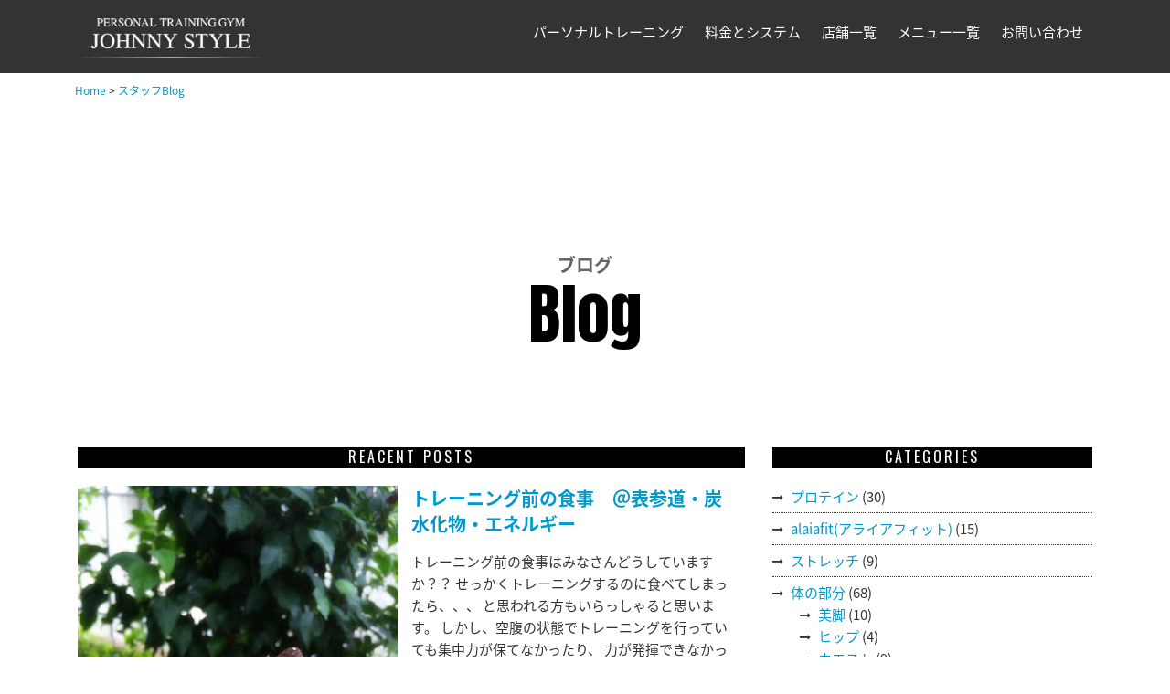

--- FILE ---
content_type: text/html; charset=UTF-8
request_url: https://www.johnny-style.com/blog/2017/05
body_size: 67490
content:
<!DOCTYPE html>
<html dir="ltr" lang="ja" prefix="og: https://ogp.me/ns#">
<head>
<meta charset="UTF-8" />
<meta name=viewport content="width=device-width, initial-scale=1">
<!-- Google Tag Manager -->
<script>(function(w,d,s,l,i){w[l]=w[l]||[];w[l].push({'gtm.start':
new Date().getTime(),event:'gtm.js'});var f=d.getElementsByTagName(s)[0],
j=d.createElement(s),dl=l!='dataLayer'?'&l='+l:'';j.async=true;j.src=
'https://www.googletagmanager.com/gtm.js?id='+i+dl;f.parentNode.insertBefore(j,f);
})(window,document,'script','dataLayer','GTM-NKSBK54');</script>
<!-- End Google Tag Manager -->
<!-- Meta Pixel Code -->
<script>
  !function(f,b,e,v,n,t,s)
  {if(f.fbq)return;n=f.fbq=function(){n.callMethod?
  n.callMethod.apply(n,arguments):n.queue.push(arguments)};
  if(!f._fbq)f._fbq=n;n.push=n;n.loaded=!0;n.version='2.0';
  n.queue=[];t=b.createElement(e);t.async=!0;
  t.src=v;s=b.getElementsByTagName(e)[0];
  s.parentNode.insertBefore(t,s)}(window, document,'script',
  'https://connect.facebook.net/en_US/fbevents.js');
  fbq('init', '746803712956901');
  fbq('track', 'PageView');
</script>
<noscript><img height="1" width="1" style="display:none"
  src="https://www.facebook.com/tr?id=746803712956901&ev=PageView&noscript=1"
/></noscript>
<!-- End Meta Pixel Code -->

<meta name="description" content="パーソナルトレーニング専門店のジョニースタイルのブログです。プロの身体作りについて綴っています。" />
<meta name="keywords" content="パーソナルトレー二ング,ジョニースタイル,JONNYSTYLE,ブログ一覧" />

<!-- Place favicon.ico and apple-touch-icon.png in the root directory -->
<link href="images/common/icon.ico" rel="shortcut icon" type="image/x-icon">
<link href="https://fonts.googleapis.com/css?family=Anton|Oswald|Fjalla+One|Caveat+Brush" rel="stylesheet">
<link href="https://fonts.googleapis.com/earlyaccess/notosansjapanese.css" rel="stylesheet" />

<!-- Animate.css -->
<link rel="stylesheet" href="https://www.johnny-style.com/wp/wp-content/themes/johnnystyle/css/animate.css">
<!-- Bootstrap  -->
<link rel="stylesheet" href="https://www.johnny-style.com/wp/wp-content/themes/johnnystyle/css/bootstrap.css">
<!-- Flexslider  -->
<link rel="stylesheet" href="https://www.johnny-style.com/wp/wp-content/themes/johnnystyle/css/flexslider.css">
<!-- Theme style  -->
<link rel="stylesheet" href="https://www.johnny-style.com/wp/wp-content/themes/johnnystyle/style.css" type="text/css">
<link rel="stylesheet" href="https://www.johnny-style.com/wp/wp-content/themes/johnnystyle/css/contents.css">
<link rel="stylesheet" href="https://maxcdn.bootstrapcdn.com/font-awesome/4.6.3/css/font-awesome.min.css">
<link rel="stylesheet" href="https://www.johnny-style.com/css/breadcrumb.css">

<link rel="profile" href="https://gmpg.org/xfn/11" />
<link rel="pingback" href="https://www.johnny-style.com/wp/xmlrpc.php" />
	<style>img:is([sizes="auto" i], [sizes^="auto," i]) { contain-intrinsic-size: 3000px 1500px }</style>
	
		<!-- All in One SEO 4.9.0 - aioseo.com -->
		<title>5月, 2017 | JOHNNY STYLE</title>
	<meta name="robots" content="noindex, max-image-preview:large" />
	<link rel="canonical" href="https://www.johnny-style.com/blog/2017/05" />
	<link rel="next" href="https://www.johnny-style.com/blog/2017/05/page/2" />
	<meta name="generator" content="All in One SEO (AIOSEO) 4.9.0" />
		<script type="application/ld+json" class="aioseo-schema">
			{"@context":"https:\/\/schema.org","@graph":[{"@type":"BreadcrumbList","@id":"https:\/\/www.johnny-style.com\/blog\/2017\/05#breadcrumblist","itemListElement":[{"@type":"ListItem","@id":"https:\/\/www.johnny-style.com#listItem","position":1,"name":"\u30db\u30fc\u30e0","item":"https:\/\/www.johnny-style.com","nextItem":{"@type":"ListItem","@id":"https:\/\/www.johnny-style.com\/blog\/2017#listItem","name":2017}},{"@type":"ListItem","@id":"https:\/\/www.johnny-style.com\/blog\/2017#listItem","position":2,"name":2017,"item":"https:\/\/www.johnny-style.com\/blog\/2017","nextItem":{"@type":"ListItem","@id":"https:\/\/www.johnny-style.com\/blog\/2017\/05#listItem","name":"05"},"previousItem":{"@type":"ListItem","@id":"https:\/\/www.johnny-style.com#listItem","name":"\u30db\u30fc\u30e0"}},{"@type":"ListItem","@id":"https:\/\/www.johnny-style.com\/blog\/2017\/05#listItem","position":3,"name":"05","previousItem":{"@type":"ListItem","@id":"https:\/\/www.johnny-style.com\/blog\/2017#listItem","name":2017}}]},{"@type":"CollectionPage","@id":"https:\/\/www.johnny-style.com\/blog\/2017\/05#collectionpage","url":"https:\/\/www.johnny-style.com\/blog\/2017\/05","name":"5\u6708, 2017 | JOHNNY STYLE","inLanguage":"ja","isPartOf":{"@id":"https:\/\/www.johnny-style.com\/#website"},"breadcrumb":{"@id":"https:\/\/www.johnny-style.com\/blog\/2017\/05#breadcrumblist"}},{"@type":"Organization","@id":"https:\/\/www.johnny-style.com\/#organization","name":"JOHNNY STYLE","url":"https:\/\/www.johnny-style.com\/"},{"@type":"WebSite","@id":"https:\/\/www.johnny-style.com\/#website","url":"https:\/\/www.johnny-style.com\/","name":"JOHNNY STYLE","inLanguage":"ja","publisher":{"@id":"https:\/\/www.johnny-style.com\/#organization"}}]}
		</script>
		<!-- All in One SEO -->

<link rel='dns-prefetch' href='//ajax.googleapis.com' />
<script type="text/javascript">
/* <![CDATA[ */
window._wpemojiSettings = {"baseUrl":"https:\/\/s.w.org\/images\/core\/emoji\/16.0.1\/72x72\/","ext":".png","svgUrl":"https:\/\/s.w.org\/images\/core\/emoji\/16.0.1\/svg\/","svgExt":".svg","source":{"concatemoji":"https:\/\/www.johnny-style.com\/wp\/wp-includes\/js\/wp-emoji-release.min.js?ver=5a9fcffb7d4e3f55c6935a106adf805f"}};
/*! This file is auto-generated */
!function(s,n){var o,i,e;function c(e){try{var t={supportTests:e,timestamp:(new Date).valueOf()};sessionStorage.setItem(o,JSON.stringify(t))}catch(e){}}function p(e,t,n){e.clearRect(0,0,e.canvas.width,e.canvas.height),e.fillText(t,0,0);var t=new Uint32Array(e.getImageData(0,0,e.canvas.width,e.canvas.height).data),a=(e.clearRect(0,0,e.canvas.width,e.canvas.height),e.fillText(n,0,0),new Uint32Array(e.getImageData(0,0,e.canvas.width,e.canvas.height).data));return t.every(function(e,t){return e===a[t]})}function u(e,t){e.clearRect(0,0,e.canvas.width,e.canvas.height),e.fillText(t,0,0);for(var n=e.getImageData(16,16,1,1),a=0;a<n.data.length;a++)if(0!==n.data[a])return!1;return!0}function f(e,t,n,a){switch(t){case"flag":return n(e,"\ud83c\udff3\ufe0f\u200d\u26a7\ufe0f","\ud83c\udff3\ufe0f\u200b\u26a7\ufe0f")?!1:!n(e,"\ud83c\udde8\ud83c\uddf6","\ud83c\udde8\u200b\ud83c\uddf6")&&!n(e,"\ud83c\udff4\udb40\udc67\udb40\udc62\udb40\udc65\udb40\udc6e\udb40\udc67\udb40\udc7f","\ud83c\udff4\u200b\udb40\udc67\u200b\udb40\udc62\u200b\udb40\udc65\u200b\udb40\udc6e\u200b\udb40\udc67\u200b\udb40\udc7f");case"emoji":return!a(e,"\ud83e\udedf")}return!1}function g(e,t,n,a){var r="undefined"!=typeof WorkerGlobalScope&&self instanceof WorkerGlobalScope?new OffscreenCanvas(300,150):s.createElement("canvas"),o=r.getContext("2d",{willReadFrequently:!0}),i=(o.textBaseline="top",o.font="600 32px Arial",{});return e.forEach(function(e){i[e]=t(o,e,n,a)}),i}function t(e){var t=s.createElement("script");t.src=e,t.defer=!0,s.head.appendChild(t)}"undefined"!=typeof Promise&&(o="wpEmojiSettingsSupports",i=["flag","emoji"],n.supports={everything:!0,everythingExceptFlag:!0},e=new Promise(function(e){s.addEventListener("DOMContentLoaded",e,{once:!0})}),new Promise(function(t){var n=function(){try{var e=JSON.parse(sessionStorage.getItem(o));if("object"==typeof e&&"number"==typeof e.timestamp&&(new Date).valueOf()<e.timestamp+604800&&"object"==typeof e.supportTests)return e.supportTests}catch(e){}return null}();if(!n){if("undefined"!=typeof Worker&&"undefined"!=typeof OffscreenCanvas&&"undefined"!=typeof URL&&URL.createObjectURL&&"undefined"!=typeof Blob)try{var e="postMessage("+g.toString()+"("+[JSON.stringify(i),f.toString(),p.toString(),u.toString()].join(",")+"));",a=new Blob([e],{type:"text/javascript"}),r=new Worker(URL.createObjectURL(a),{name:"wpTestEmojiSupports"});return void(r.onmessage=function(e){c(n=e.data),r.terminate(),t(n)})}catch(e){}c(n=g(i,f,p,u))}t(n)}).then(function(e){for(var t in e)n.supports[t]=e[t],n.supports.everything=n.supports.everything&&n.supports[t],"flag"!==t&&(n.supports.everythingExceptFlag=n.supports.everythingExceptFlag&&n.supports[t]);n.supports.everythingExceptFlag=n.supports.everythingExceptFlag&&!n.supports.flag,n.DOMReady=!1,n.readyCallback=function(){n.DOMReady=!0}}).then(function(){return e}).then(function(){var e;n.supports.everything||(n.readyCallback(),(e=n.source||{}).concatemoji?t(e.concatemoji):e.wpemoji&&e.twemoji&&(t(e.twemoji),t(e.wpemoji)))}))}((window,document),window._wpemojiSettings);
/* ]]> */
</script>
<style id='wp-emoji-styles-inline-css' type='text/css'>

	img.wp-smiley, img.emoji {
		display: inline !important;
		border: none !important;
		box-shadow: none !important;
		height: 1em !important;
		width: 1em !important;
		margin: 0 0.07em !important;
		vertical-align: -0.1em !important;
		background: none !important;
		padding: 0 !important;
	}
</style>
<link rel='stylesheet' id='wp-block-library-css' href='https://www.johnny-style.com/wp/wp-includes/css/dist/block-library/style.min.css?ver=5a9fcffb7d4e3f55c6935a106adf805f' type='text/css' media='all' />
<style id='classic-theme-styles-inline-css' type='text/css'>
/*! This file is auto-generated */
.wp-block-button__link{color:#fff;background-color:#32373c;border-radius:9999px;box-shadow:none;text-decoration:none;padding:calc(.667em + 2px) calc(1.333em + 2px);font-size:1.125em}.wp-block-file__button{background:#32373c;color:#fff;text-decoration:none}
</style>
<link rel='stylesheet' id='aioseo/css/src/vue/standalone/blocks/table-of-contents/global.scss-css' href='https://www.johnny-style.com/wp/wp-content/plugins/all-in-one-seo-pack/dist/Lite/assets/css/table-of-contents/global.e90f6d47.css?ver=4.9.0' type='text/css' media='all' />
<style id='global-styles-inline-css' type='text/css'>
:root{--wp--preset--aspect-ratio--square: 1;--wp--preset--aspect-ratio--4-3: 4/3;--wp--preset--aspect-ratio--3-4: 3/4;--wp--preset--aspect-ratio--3-2: 3/2;--wp--preset--aspect-ratio--2-3: 2/3;--wp--preset--aspect-ratio--16-9: 16/9;--wp--preset--aspect-ratio--9-16: 9/16;--wp--preset--color--black: #000000;--wp--preset--color--cyan-bluish-gray: #abb8c3;--wp--preset--color--white: #ffffff;--wp--preset--color--pale-pink: #f78da7;--wp--preset--color--vivid-red: #cf2e2e;--wp--preset--color--luminous-vivid-orange: #ff6900;--wp--preset--color--luminous-vivid-amber: #fcb900;--wp--preset--color--light-green-cyan: #7bdcb5;--wp--preset--color--vivid-green-cyan: #00d084;--wp--preset--color--pale-cyan-blue: #8ed1fc;--wp--preset--color--vivid-cyan-blue: #0693e3;--wp--preset--color--vivid-purple: #9b51e0;--wp--preset--gradient--vivid-cyan-blue-to-vivid-purple: linear-gradient(135deg,rgba(6,147,227,1) 0%,rgb(155,81,224) 100%);--wp--preset--gradient--light-green-cyan-to-vivid-green-cyan: linear-gradient(135deg,rgb(122,220,180) 0%,rgb(0,208,130) 100%);--wp--preset--gradient--luminous-vivid-amber-to-luminous-vivid-orange: linear-gradient(135deg,rgba(252,185,0,1) 0%,rgba(255,105,0,1) 100%);--wp--preset--gradient--luminous-vivid-orange-to-vivid-red: linear-gradient(135deg,rgba(255,105,0,1) 0%,rgb(207,46,46) 100%);--wp--preset--gradient--very-light-gray-to-cyan-bluish-gray: linear-gradient(135deg,rgb(238,238,238) 0%,rgb(169,184,195) 100%);--wp--preset--gradient--cool-to-warm-spectrum: linear-gradient(135deg,rgb(74,234,220) 0%,rgb(151,120,209) 20%,rgb(207,42,186) 40%,rgb(238,44,130) 60%,rgb(251,105,98) 80%,rgb(254,248,76) 100%);--wp--preset--gradient--blush-light-purple: linear-gradient(135deg,rgb(255,206,236) 0%,rgb(152,150,240) 100%);--wp--preset--gradient--blush-bordeaux: linear-gradient(135deg,rgb(254,205,165) 0%,rgb(254,45,45) 50%,rgb(107,0,62) 100%);--wp--preset--gradient--luminous-dusk: linear-gradient(135deg,rgb(255,203,112) 0%,rgb(199,81,192) 50%,rgb(65,88,208) 100%);--wp--preset--gradient--pale-ocean: linear-gradient(135deg,rgb(255,245,203) 0%,rgb(182,227,212) 50%,rgb(51,167,181) 100%);--wp--preset--gradient--electric-grass: linear-gradient(135deg,rgb(202,248,128) 0%,rgb(113,206,126) 100%);--wp--preset--gradient--midnight: linear-gradient(135deg,rgb(2,3,129) 0%,rgb(40,116,252) 100%);--wp--preset--font-size--small: 13px;--wp--preset--font-size--medium: 20px;--wp--preset--font-size--large: 36px;--wp--preset--font-size--x-large: 42px;--wp--preset--spacing--20: 0.44rem;--wp--preset--spacing--30: 0.67rem;--wp--preset--spacing--40: 1rem;--wp--preset--spacing--50: 1.5rem;--wp--preset--spacing--60: 2.25rem;--wp--preset--spacing--70: 3.38rem;--wp--preset--spacing--80: 5.06rem;--wp--preset--shadow--natural: 6px 6px 9px rgba(0, 0, 0, 0.2);--wp--preset--shadow--deep: 12px 12px 50px rgba(0, 0, 0, 0.4);--wp--preset--shadow--sharp: 6px 6px 0px rgba(0, 0, 0, 0.2);--wp--preset--shadow--outlined: 6px 6px 0px -3px rgba(255, 255, 255, 1), 6px 6px rgba(0, 0, 0, 1);--wp--preset--shadow--crisp: 6px 6px 0px rgba(0, 0, 0, 1);}:where(.is-layout-flex){gap: 0.5em;}:where(.is-layout-grid){gap: 0.5em;}body .is-layout-flex{display: flex;}.is-layout-flex{flex-wrap: wrap;align-items: center;}.is-layout-flex > :is(*, div){margin: 0;}body .is-layout-grid{display: grid;}.is-layout-grid > :is(*, div){margin: 0;}:where(.wp-block-columns.is-layout-flex){gap: 2em;}:where(.wp-block-columns.is-layout-grid){gap: 2em;}:where(.wp-block-post-template.is-layout-flex){gap: 1.25em;}:where(.wp-block-post-template.is-layout-grid){gap: 1.25em;}.has-black-color{color: var(--wp--preset--color--black) !important;}.has-cyan-bluish-gray-color{color: var(--wp--preset--color--cyan-bluish-gray) !important;}.has-white-color{color: var(--wp--preset--color--white) !important;}.has-pale-pink-color{color: var(--wp--preset--color--pale-pink) !important;}.has-vivid-red-color{color: var(--wp--preset--color--vivid-red) !important;}.has-luminous-vivid-orange-color{color: var(--wp--preset--color--luminous-vivid-orange) !important;}.has-luminous-vivid-amber-color{color: var(--wp--preset--color--luminous-vivid-amber) !important;}.has-light-green-cyan-color{color: var(--wp--preset--color--light-green-cyan) !important;}.has-vivid-green-cyan-color{color: var(--wp--preset--color--vivid-green-cyan) !important;}.has-pale-cyan-blue-color{color: var(--wp--preset--color--pale-cyan-blue) !important;}.has-vivid-cyan-blue-color{color: var(--wp--preset--color--vivid-cyan-blue) !important;}.has-vivid-purple-color{color: var(--wp--preset--color--vivid-purple) !important;}.has-black-background-color{background-color: var(--wp--preset--color--black) !important;}.has-cyan-bluish-gray-background-color{background-color: var(--wp--preset--color--cyan-bluish-gray) !important;}.has-white-background-color{background-color: var(--wp--preset--color--white) !important;}.has-pale-pink-background-color{background-color: var(--wp--preset--color--pale-pink) !important;}.has-vivid-red-background-color{background-color: var(--wp--preset--color--vivid-red) !important;}.has-luminous-vivid-orange-background-color{background-color: var(--wp--preset--color--luminous-vivid-orange) !important;}.has-luminous-vivid-amber-background-color{background-color: var(--wp--preset--color--luminous-vivid-amber) !important;}.has-light-green-cyan-background-color{background-color: var(--wp--preset--color--light-green-cyan) !important;}.has-vivid-green-cyan-background-color{background-color: var(--wp--preset--color--vivid-green-cyan) !important;}.has-pale-cyan-blue-background-color{background-color: var(--wp--preset--color--pale-cyan-blue) !important;}.has-vivid-cyan-blue-background-color{background-color: var(--wp--preset--color--vivid-cyan-blue) !important;}.has-vivid-purple-background-color{background-color: var(--wp--preset--color--vivid-purple) !important;}.has-black-border-color{border-color: var(--wp--preset--color--black) !important;}.has-cyan-bluish-gray-border-color{border-color: var(--wp--preset--color--cyan-bluish-gray) !important;}.has-white-border-color{border-color: var(--wp--preset--color--white) !important;}.has-pale-pink-border-color{border-color: var(--wp--preset--color--pale-pink) !important;}.has-vivid-red-border-color{border-color: var(--wp--preset--color--vivid-red) !important;}.has-luminous-vivid-orange-border-color{border-color: var(--wp--preset--color--luminous-vivid-orange) !important;}.has-luminous-vivid-amber-border-color{border-color: var(--wp--preset--color--luminous-vivid-amber) !important;}.has-light-green-cyan-border-color{border-color: var(--wp--preset--color--light-green-cyan) !important;}.has-vivid-green-cyan-border-color{border-color: var(--wp--preset--color--vivid-green-cyan) !important;}.has-pale-cyan-blue-border-color{border-color: var(--wp--preset--color--pale-cyan-blue) !important;}.has-vivid-cyan-blue-border-color{border-color: var(--wp--preset--color--vivid-cyan-blue) !important;}.has-vivid-purple-border-color{border-color: var(--wp--preset--color--vivid-purple) !important;}.has-vivid-cyan-blue-to-vivid-purple-gradient-background{background: var(--wp--preset--gradient--vivid-cyan-blue-to-vivid-purple) !important;}.has-light-green-cyan-to-vivid-green-cyan-gradient-background{background: var(--wp--preset--gradient--light-green-cyan-to-vivid-green-cyan) !important;}.has-luminous-vivid-amber-to-luminous-vivid-orange-gradient-background{background: var(--wp--preset--gradient--luminous-vivid-amber-to-luminous-vivid-orange) !important;}.has-luminous-vivid-orange-to-vivid-red-gradient-background{background: var(--wp--preset--gradient--luminous-vivid-orange-to-vivid-red) !important;}.has-very-light-gray-to-cyan-bluish-gray-gradient-background{background: var(--wp--preset--gradient--very-light-gray-to-cyan-bluish-gray) !important;}.has-cool-to-warm-spectrum-gradient-background{background: var(--wp--preset--gradient--cool-to-warm-spectrum) !important;}.has-blush-light-purple-gradient-background{background: var(--wp--preset--gradient--blush-light-purple) !important;}.has-blush-bordeaux-gradient-background{background: var(--wp--preset--gradient--blush-bordeaux) !important;}.has-luminous-dusk-gradient-background{background: var(--wp--preset--gradient--luminous-dusk) !important;}.has-pale-ocean-gradient-background{background: var(--wp--preset--gradient--pale-ocean) !important;}.has-electric-grass-gradient-background{background: var(--wp--preset--gradient--electric-grass) !important;}.has-midnight-gradient-background{background: var(--wp--preset--gradient--midnight) !important;}.has-small-font-size{font-size: var(--wp--preset--font-size--small) !important;}.has-medium-font-size{font-size: var(--wp--preset--font-size--medium) !important;}.has-large-font-size{font-size: var(--wp--preset--font-size--large) !important;}.has-x-large-font-size{font-size: var(--wp--preset--font-size--x-large) !important;}
:where(.wp-block-post-template.is-layout-flex){gap: 1.25em;}:where(.wp-block-post-template.is-layout-grid){gap: 1.25em;}
:where(.wp-block-columns.is-layout-flex){gap: 2em;}:where(.wp-block-columns.is-layout-grid){gap: 2em;}
:root :where(.wp-block-pullquote){font-size: 1.5em;line-height: 1.6;}
</style>
<script type="text/javascript" src="https://ajax.googleapis.com/ajax/libs/jquery/1.11.1/jquery.min.js?ver=1.9.1" id="jquery-js"></script>
<script type="text/javascript" src="https://www.johnny-style.com/wp/wp-content/themes/johnnystyle/js/common.js?ver=5a9fcffb7d4e3f55c6935a106adf805f" id="jq-common-js"></script>
<script type="text/javascript" src="https://www.johnny-style.com/wp/wp-content/themes/johnnystyle/js/modernizr-2.6.2.min.js?ver=5a9fcffb7d4e3f55c6935a106adf805f" id="js-modernizr-js"></script>
<script type="text/javascript" src="https://www.johnny-style.com/wp/wp-content/themes/johnnystyle/js/jquery.easing.1.3.js?ver=5a9fcffb7d4e3f55c6935a106adf805f" id="jq-easing-js"></script>
<script type="text/javascript" src="https://www.johnny-style.com/wp/wp-content/themes/johnnystyle/js/bootstrap.min.js?ver=5a9fcffb7d4e3f55c6935a106adf805f" id="js-bootstrap-js"></script>
<script type="text/javascript" src="https://www.johnny-style.com/wp/wp-content/themes/johnnystyle/js/jquery.waypoints.min.js?ver=5a9fcffb7d4e3f55c6935a106adf805f" id="jq-waypoints-js"></script>
<script type="text/javascript" src="https://www.johnny-style.com/wp/wp-content/themes/johnnystyle/js/instafeed.min.js?ver=5a9fcffb7d4e3f55c6935a106adf805f" id="js-instafeed-js"></script>
<script type="text/javascript" src="https://www.johnny-style.com/wp/wp-content/themes/johnnystyle/js/main.js?ver=5a9fcffb7d4e3f55c6935a106adf805f" id="jq-main-js"></script>
<link rel="https://api.w.org/" href="https://www.johnny-style.com/wp-json/" /><link rel="EditURI" type="application/rsd+xml" title="RSD" href="https://www.johnny-style.com/wp/xmlrpc.php?rsd" />

</head>
<body class="detail page post-type">
<!-- Google Tag Manager (noscript) -->
<noscript><iframe src="https://www.googletagmanager.com/ns.html?id=GTM-NKSBK54"
height="0" width="0" style="display:none;visibility:hidden"></iframe></noscript>
<!-- End Google Tag Manager (noscript) -->
<div id="respsv-page"> 
  <!--========== HEADER ==========-->

  <header id="header" role="banner">
    <div class="container">
      <div class="header-inner">
        <div class="logo"><a href="https://johnny-style.com/index.html"><img src="https://www.johnny-style.com/wp/wp-content/themes/johnnystyle/images/common/logo.png" alt="JOHNNY STYLE[ジョニースタイル]"></a></div>
        <!-- Navbar -->
        <div id="sp_icon">
          <div class="icon" id="icon_tel"><span class="fa-stack fa-lg"> <i class="fa fa fa-circle fa-stack-2x fa-inverse"></i><i class="fa fa-phone fa-stack-1x"></i> </span>
            <ul class="navi_company">
              <li><a href="tel:0364266680">旗の台店<span> (03-6426-6680)</span></a></li>
              <li><a href="tel:0367219275">五反田店<span> (03-6721-9275)</span></a></li>
              <li><a href="tel:0337701158">恵比寿店<span>(03-3770-1158)</span></a></li>
              <li><a href="tel:0357555720">自由が丘<span> (03-5755-5720)</span></a></li>
              <li><a href="tel:0362787909">銀座店<span> (03-6278-7909)</span></a></li>
            </ul>
          </div>
          <div class="icon" id="icon_mail"> <a href="https://johnny-style.com/inquiry/site/"><i class="fa fa-envelope" aria-hidden="true"></i></a> </div>
        </div>
        <nav role="navigation">
          <ul>
            <li> <a href="https://johnny-style.com/about/index.html">パーソナルトレーニング</a>
              <ul class="child" id="navi_training">
                <li><a href="https://johnny-style.com/alaiafit.html">アライアフィット</a></li>
              </ul>
            </li>
            <li><a href="https://johnny-style.com/price.html">料金とシステム</a></li>
            <li><a href="https://johnny-style.com/company/index.html">店舗一覧</a>
              <ul class="child sp_no navi_company">
                <li><a href="https://johnny-style.com/company/hatanodai.html">旗の台店<span><i class="fa fa-phone-square" aria-hidden="true"></i> (03-6426-6680)</span></a></li>
                <li><a href="https://johnny-style.com/company/gotanda.html">五反田店<span><i class="fa fa-phone-square" aria-hidden="true"></i> (03-6721-9275)</span></a></li>
                <li><a href="https://johnny-style.com/company/ebisu.html">恵比寿店<span><i class="fa fa-phone-square" aria-hidden="true"></i>(03-3770-1158))</span></a></li>
                <li><a href="https://johnny-style.com/company/jiyugaoka.html">自由が丘<span><i class="fa fa-phone-square" aria-hidden="true"></i> (03-5755-5720)</span></a></li>
                <li><a href="https://johnny-style.com/company/ginza.html">銀座店<span><i class="fa fa-phone-square" aria-hidden="true"></i> (03-5755-5720)</span></a></li>

              </ul>
            </li>
            <li><a class="sp_no">メニュー一覧</a>
              <ul class="child">
                <li><a href="https://johnny-style.com/beforeafter/index.html">ビフォー＆アフター</a></li>
                <li><a href="https://johnny-style.com/faq.html">よくある質問</a> </li>
                <li><a href="https://johnny-style.com/staff/index.html">スタッフ紹介</a></li>
                <li><a href="https://www.johnny-style.com//blog/">スタッフBlog</a></li>
              </ul>
            </li>
            <li class="sp_no"><a href="https://www.johnny-style.com//inquiry/site/">お問い合わせ</a></li>
          </ul>
        </nav>
        <!-- End Navbar -->
      </div>
    </div>
  </header>

  <!--========== END HEADER ==========-->
	<!--breadcrumb-->
	<div id='breadcrumb'><a href="https://www.johnny-style.com"">Home</a> &gt; <a href="https://www.johnny-style.com/blog/">スタッフBlog</a></div>
<div id="blog">
<!--========== PAGE LAYOUT ==========-->
<!-- PAGE TITLE -->

<section id="title_area" class="section-padding">
  <div class="container">
    <h1>ブログ</h1>
    <p class="title1">Blog</p>
  </div>
</section>
<!--  -->
	<section class="section-padding">
    <div class="container">
	    <div class="row">
		    <!-- MAIN AREA -->
		    <div id="main_area" class="col-md-8">
			   <h2 class="titlebar">REACENT POSTS</h2>
                <!-- ENTRY -->

    <!-- // ループ開始 index.php -->
    
			    <div class="post-list row">
                <div class="col-sm-6 photo_area">
<a href="https://www.johnny-style.com/blog/meal/2017/05/entry_82">
<!-- アイキャッチ-->
                    <img width="350" height="533" src="https://www.johnny-style.com/wp/wp-content/uploads/2018/05/bc55d7dce5c209b91be161bf0abf59ff-350x533.jpg" class="attachment-medium size-medium wp-post-image" alt="" decoding="async" fetchpriority="high" />          </a>
				    </div>
  <article class="col-sm-6 post_area">

					    <h2 class="post-title"><a href="https://www.johnny-style.com/blog/meal/2017/05/entry_82">
トレーニング前の食事　＠表参道・炭水化物・エネルギー</a></h2>  <div class="post-summary">
					              <p>
            <p>トレーニング前の食事はみなさんどうしていますか？？ せっかくトレーニングするのに食べてしまったら、、、 と思われる方もいらっしゃると思います。 しかし、空腹の状態でトレーニングを行っていても集中力が保てなかったり、 力が発揮できなかったりしますよね？？ トレーニングをする前に食事をすることは筋肉の成&#8230;</p>
          </p>

  </div>
					    <div class="meta-post"><i class="fa fa-clock-o fa-fw" aria-hidden="true"></i>2017.05.30</div>

				    </article>
			    </div>

    
			    <div class="post-list row">
                <div class="col-sm-6 photo_area">
<a href="https://www.johnny-style.com/blog/meal/2017/05/entry_95">
<!-- アイキャッチ-->
                    <img width="350" height="400" src="https://www.johnny-style.com/wp/wp-content/uploads/2018/05/image5-thumb-400x400-thumb-400x400-350x400.jpg" class="attachment-medium size-medium wp-post-image" alt="" decoding="async" />          </a>
				    </div>
  <article class="col-sm-6 post_area">

					    <h2 class="post-title"><a href="https://www.johnny-style.com/blog/meal/2017/05/entry_95">
朝食はしっかりと摂りましょう！！　＠世田谷区　朝食　果物　エネルギー</a></h2>  <div class="post-summary">
					              <p>
            <p>「いつも朝が早くて朝食摂らずに仕事行くんだよね。」と会員様がおっしゃっていました。 もしかしたら大半の方が朝食を摂らずに一日を過ごしているかもしれません。しかし、朝食を食べないということはガス欠寸前の車を動かすのと同じ事なのです。 朝食を取らずに出勤すると、脳のエネルギーとなるブドウ糖が不足し、集中&#8230;</p>
          </p>

  </div>
					    <div class="meta-post"><i class="fa fa-clock-o fa-fw" aria-hidden="true"></i>2017.05.29</div>

				    </article>
			    </div>

    
			    <div class="post-list row">
                <div class="col-sm-6 photo_area">
<a href="https://www.johnny-style.com/blog/meal/2017/05/entry_110">
<!-- アイキャッチ-->
                    <img width="350" height="266" src="https://www.johnny-style.com/wp/wp-content/uploads/2018/06/IMG_0244-thumb-500x333-thumb-400x266-thumb-400x266-350x266.jpg" class="attachment-medium size-medium wp-post-image" alt="" decoding="async" />          </a>
				    </div>
  <article class="col-sm-6 post_area">

					    <h2 class="post-title"><a href="https://www.johnny-style.com/blog/meal/2017/05/entry_110">
コンビニ・アイス　＠表参道・コンビニ・アイス・カロリー</a></h2>  <div class="post-summary">
					              <p>
            <p>「コンビニで売っているアイスにはまっている」と会員様がおっしゃっていました。 気温が上がりアイスを食べたくなる気持ちもわかります。 私も食べてしまう時はあります！コンビニで売っている￥100のアイス、、、。 コンビニに立ち寄ってカロリーを確認してみると300kcalありました。。。 カロリーだけで考&#8230;</p>
          </p>

  </div>
					    <div class="meta-post"><i class="fa fa-clock-o fa-fw" aria-hidden="true"></i>2017.05.28</div>

				    </article>
			    </div>

    
			    <div class="post-list row">
                <div class="col-sm-6 photo_area">
<a href="https://www.johnny-style.com/blog/anti-aging/2017/05/entry_117">
<!-- アイキャッチ-->
                    <img width="350" height="499" src="https://www.johnny-style.com/wp/wp-content/uploads/2018/06/image6.JPG-thumb-400x499-thumb-400x499-350x499.jpg" class="attachment-medium size-medium wp-post-image" alt="" decoding="async" loading="lazy" />          </a>
				    </div>
  <article class="col-sm-6 post_area">

					    <h2 class="post-title"><a href="https://www.johnny-style.com/blog/anti-aging/2017/05/entry_117">
トレーニング継続期間　＠世田谷区　20歳　衰え　トレーニング</a></h2>  <div class="post-summary">
					              <p>
            <p>　　　　　トレーニングっていつまで続ければいいの？ トレーニングされている方は抱く疑問だと思います。 そろそろ、辞めてもいいんじゃないかと考えたりする事もあるかと思います。 しかし、人間の体は20歳をピークに衰え始めます。 この衰えは自然の摂理なので止める事は出来ませんが、衰える速度は緩める事が出来&#8230;</p>
          </p>

  </div>
					    <div class="meta-post"><i class="fa fa-clock-o fa-fw" aria-hidden="true"></i>2017.05.24</div>

				    </article>
			    </div>

    
			    <div class="post-list row">
                <div class="col-sm-6 photo_area">
<a href="https://www.johnny-style.com/blog/rebound/2017/05/entry_121">
<!-- アイキャッチ-->
                    <img width="350" height="398" src="https://www.johnny-style.com/wp/wp-content/uploads/2018/06/aaass-thumb-400x398-thumb-400x398-thumb-400x398-thumb-400x398-thumb-400x398-350x398.jpg" class="attachment-medium size-medium wp-post-image" alt="" decoding="async" loading="lazy" />          </a>
				    </div>
  <article class="col-sm-6 post_area">

					    <h2 class="post-title"><a href="https://www.johnny-style.com/blog/rebound/2017/05/entry_121">
脱リバウンド‼　　＠渋谷区　食事制限　リバウンド　摂取カロリー</a></h2>  <div class="post-summary">
					              <p>
            <p>食事制限などでカロリーを抑えられているのに「体重が落ちない～、リバウンドしてしまった。」とお客様がおっしゃっていました。 痩せるためには、そもそも、消費カロリー＞摂取カロリーの関係が成り立たないといけません。  しかし、摂取カロリーを減らしすぎると、脳が飢餓を察知し「身体がこれ以上栄養を消費する事は&#8230;</p>
          </p>

  </div>
					    <div class="meta-post"><i class="fa fa-clock-o fa-fw" aria-hidden="true"></i>2017.05.23</div>

				    </article>
			    </div>

    
			    <div class="post-list row">
                <div class="col-sm-6 photo_area">
<a href="https://www.johnny-style.com/blog/parts-of-the-body/2017/05/entry_125">
<!-- アイキャッチ-->
                    <img width="350" height="299" src="https://www.johnny-style.com/wp/wp-content/uploads/2018/06/image14229-thumb-400x299-thumb-400x299-350x299.jpg" class="attachment-medium size-medium wp-post-image" alt="" decoding="async" loading="lazy" />          </a>
				    </div>
  <article class="col-sm-6 post_area">

					    <h2 class="post-title"><a href="https://www.johnny-style.com/blog/parts-of-the-body/2017/05/entry_125">
お腹周りスッキリするためには！？　＠表参道・水着・夏・海</a></h2>  <div class="post-summary">
					              <p>
            <p>　　　夏に水着を着たいけど、、、 　　　　お腹周りの脂肪が気になるので腹筋を継続して行っているのに痩せない、、、 　　　　　そんなお悩みありませんか？？？ 継続的に行っているのに効果が出ないと、不安になってしまいますよね？？ みなさんは、筋肉量を増やすことが「脂肪を落とす」為の近道だということは知っ&#8230;</p>
          </p>

  </div>
					    <div class="meta-post"><i class="fa fa-clock-o fa-fw" aria-hidden="true"></i>2017.05.20</div>

				    </article>
			    </div>

    
			    <div class="post-list row">
                <div class="col-sm-6 photo_area">
<a href="https://www.johnny-style.com/blog/personal-training/2017/05/entry_129">
<!-- アイキャッチ-->
                    <img width="240" height="180" src="https://www.johnny-style.com/wp/wp-content/uploads/2018/06/jiyu-mado-thumb-400x300-thumb-400x300-thumb-400x300-thumb-240x240.jpg" class="attachment-medium size-medium wp-post-image" alt="" decoding="async" loading="lazy" />          </a>
				    </div>
  <article class="col-sm-6 post_area">

					    <h2 class="post-title"><a href="https://www.johnny-style.com/blog/personal-training/2017/05/entry_129">
トレーニングのBIG3⁉　＠品川区　ベンチプレス　スクワット　デッドリフト</a></h2>  <div class="post-summary">
					              <p>
            <p>　　　　　トレーニングのBIG3を皆さんは聞いた事がありますか？ BIG3とは・ベンチプレス・スクワット・デットリフトこの3つの事を言います。 ウエイトリフティングの競技で重いものを持ち上げている人を見たことがあると思います。 この3つの種目は大きな筋肉を使い鍛えることが出来ます。 基礎代謝の約20&#8230;</p>
          </p>

  </div>
					    <div class="meta-post"><i class="fa fa-clock-o fa-fw" aria-hidden="true"></i>2017.05.19</div>

				    </article>
			    </div>

    
			    <div class="post-list row">
                <div class="col-sm-6 photo_area">
<a href="https://www.johnny-style.com/blog/personal-training/2017/05/entry_134">
<!-- アイキャッチ-->
                    <img width="350" height="499" src="https://www.johnny-style.com/wp/wp-content/uploads/2018/06/image6.JPG-thumb-400x499-thumb-400x499-350x499.jpg" class="attachment-medium size-medium wp-post-image" alt="" decoding="async" loading="lazy" />          </a>
				    </div>
  <article class="col-sm-6 post_area">

					    <h2 class="post-title"><a href="https://www.johnny-style.com/blog/personal-training/2017/05/entry_134">
シェイプアップ！体重を落としたい！　＠表参道</a></h2>  <div class="post-summary">
					              <p>
            <p>　　　　　シェイプアップしたい！　　　　　もう少し体重を落としたい！ 　　　　　　　　　　筋肉をつけて身体を大きくしたい！ など、身体を大きくする、小さくする、目標は違いますがみなさん身体のことを気にしていますよね？？ 基本的にダイエットやシェイプアップにはトレーニングをしたり身体を動かしたほうがい&#8230;</p>
          </p>

  </div>
					    <div class="meta-post"><i class="fa fa-clock-o fa-fw" aria-hidden="true"></i>2017.05.17</div>

				    </article>
			    </div>

    
			    <div class="post-list row">
                <div class="col-sm-6 photo_area">
<a href="https://www.johnny-style.com/blog/personal-training/2017/05/entry_136">
<!-- アイキャッチ-->
                    <img width="350" height="400" src="https://www.johnny-style.com/wp/wp-content/uploads/2018/05/image5-thumb-400x400-thumb-400x400-350x400.jpg" class="attachment-medium size-medium wp-post-image" alt="" decoding="async" loading="lazy" />          </a>
				    </div>
  <article class="col-sm-6 post_area">

					    <h2 class="post-title"><a href="https://www.johnny-style.com/blog/personal-training/2017/05/entry_136">
順番が大切！　＠渋谷区　ダイエット　シェイプアップ　有酸素運動</a></h2>  <div class="post-summary">
					              <p>
            <p>「トレーニング後に有酸素運動すると痩せる」と言う言葉を聞いた事はあると思います。 しかし、何故だか考えた事はありますか？ トレーニングを行う事により、アドレナリンというホルモンと成長ホルモンが大量に分泌され脂肪の分解を行います。 分解された脂肪は燃焼されやすいのでトレーニングを行って脂肪を分解してそ&#8230;</p>
          </p>

  </div>
					    <div class="meta-post"><i class="fa fa-clock-o fa-fw" aria-hidden="true"></i>2017.05.16</div>

				    </article>
			    </div>

    
			    <div class="post-list row">
                <div class="col-sm-6 photo_area">
<a href="https://www.johnny-style.com/blog/personal-training/2017/05/entry_140">
<!-- アイキャッチ-->
                    <img width="350" height="300" src="https://www.johnny-style.com/wp/wp-content/uploads/2018/06/7a26fe6d81672f6fb2458841ae047bd0-350x300.jpg" class="attachment-medium size-medium wp-post-image" alt="" decoding="async" loading="lazy" />          </a>
				    </div>
  <article class="col-sm-6 post_area">

					    <h2 class="post-title"><a href="https://www.johnny-style.com/blog/personal-training/2017/05/entry_140">
廃用性萎縮って??＠品川区　廃用性萎縮　トレーニング　動作改善</a></h2>  <div class="post-summary">
					              <p>
            <p>廃用性萎縮と言う言葉を耳にした事はありますか？ 専門的な言葉なので聞いた事がない方が多いと思いますが、皆さんの身体に起こっている不調の原因かもしれません。 廃用性萎縮とは、長期にわたって筋肉を動かしていないまたは使っていないなどによりその部分の筋肉が動かしづらくなってしまう事です。 例えば、「最近、&#8230;</p>
          </p>

  </div>
					    <div class="meta-post"><i class="fa fa-clock-o fa-fw" aria-hidden="true"></i>2017.05.15</div>

				    </article>
			    </div>

            <!-- // ループ終了 -->


				<!-- PAGER -->
				 <div class="linkBlock pager">
    <div class='wp-pagenavi' role='navigation'>
<span aria-current='page' class='current'>1</span><a class="page larger" title="ページ 2" href="https://www.johnny-style.com/blog/2017/05/page/2">2</a><a class="page larger" title="ページ 3" href="https://www.johnny-style.com/blog/2017/05/page/3">3</a><a class="nextpostslink" rel="next" aria-label="次のページ" href="https://www.johnny-style.com/blog/2017/05/page/2">»</a>
</div></div>

		    </div><!--main-->

      <!-- SIDE AREA -->
      <div id="side_area" class="col-md-4">
        <!-- BANNER AREA -->
        <!-- <div class="banner_area"> <a href="https://johnny-style.com/about/index.html#trial"><img src="https://www.johnny-style.com/wp/wp-content/themes/johnnystyle/images/blog/main_banner1.jpg" align="体験トレーニング募集" class="img-responsive"></a> </div> -->
        <!-- CATEGORY AREA -->

        <div class="side_cts category">
          <h2 class="titlebar">CATEGORIES</h2>
          <ul>
              	<li class="cat-item cat-item-54"><a href="https://www.johnny-style.com/blog/category/protein">プロテイン</a> (30)
</li>
	<li class="cat-item cat-item-53"><a href="https://www.johnny-style.com/blog/category/alaiafit">alaiafit(アライアフィット)</a> (15)
</li>
	<li class="cat-item cat-item-52"><a href="https://www.johnny-style.com/blog/category/stretch">ストレッチ</a> (9)
</li>
	<li class="cat-item cat-item-46"><a href="https://www.johnny-style.com/blog/category/parts-of-the-body">体の部分</a> (68)
<ul class='children'>
	<li class="cat-item cat-item-51"><a href="https://www.johnny-style.com/blog/category/parts-of-the-body/beautiful-legs">美脚</a> (10)
</li>
	<li class="cat-item cat-item-50"><a href="https://www.johnny-style.com/blog/category/parts-of-the-body/hip">ヒップ</a> (4)
</li>
	<li class="cat-item cat-item-49"><a href="https://www.johnny-style.com/blog/category/parts-of-the-body/waist">ウエスト</a> (9)
</li>
	<li class="cat-item cat-item-48"><a href="https://www.johnny-style.com/blog/category/parts-of-the-body/stomach">お腹</a> (25)
</li>
	<li class="cat-item cat-item-47"><a href="https://www.johnny-style.com/blog/category/parts-of-the-body/upper-arms">二の腕</a> (6)
</li>
	<li class="cat-item cat-item-32"><a href="https://www.johnny-style.com/blog/category/parts-of-the-body/posture">姿勢</a> (26)
</li>
</ul>
</li>
	<li class="cat-item cat-item-36"><a href="https://www.johnny-style.com/blog/category/rebound">リバウンド</a> (11)
</li>
	<li class="cat-item cat-item-12"><a href="https://www.johnny-style.com/blog/category/health">健康</a> (113)
</li>
	<li class="cat-item cat-item-15"><a href="https://www.johnny-style.com/blog/category/anti-aging">年齢・アンチエイジング</a> (100)
</li>
	<li class="cat-item cat-item-16"><a href="https://www.johnny-style.com/blog/category/meal">食事</a> (126)
</li>
	<li class="cat-item cat-item-17"><a href="https://www.johnny-style.com/blog/category/personal-training">パーソナルトレーニング</a> (2,478)
<ul class='children'>
	<li class="cat-item cat-item-43"><a href="https://www.johnny-style.com/blog/category/personal-training/discontinue">続かない</a> (13)
</li>
	<li class="cat-item cat-item-45"><a href="https://www.johnny-style.com/blog/category/personal-training/metabolism">代謝</a> (95)
</li>
	<li class="cat-item cat-item-44"><a href="https://www.johnny-style.com/blog/category/personal-training/give-up">諦める</a> (4)
</li>
	<li class="cat-item cat-item-42"><a href="https://www.johnny-style.com/blog/category/personal-training/long-lasting">長続き</a> (38)
</li>
	<li class="cat-item cat-item-41"><a href="https://www.johnny-style.com/blog/category/personal-training/body-line">ボディーライン</a> (15)
</li>
	<li class="cat-item cat-item-40"><a href="https://www.johnny-style.com/blog/category/personal-training/body-make">ボディーメイク</a> (75)
</li>
	<li class="cat-item cat-item-39"><a href="https://www.johnny-style.com/blog/category/personal-training/body-weight">体重</a> (49)
</li>
	<li class="cat-item cat-item-38"><a href="https://www.johnny-style.com/blog/category/personal-training/muscle-training">筋トレ</a> (160)
</li>
	<li class="cat-item cat-item-37"><a href="https://www.johnny-style.com/blog/category/personal-training/shape-up">シェイプアップ</a> (58)
</li>
	<li class="cat-item cat-item-13"><a href="https://www.johnny-style.com/blog/category/personal-training/diet">ダイエット</a> (133)
</li>
</ul>
</li>
          </ul>
        </div>

        <!-- BEFORE AFTER AREA -->

        <div class="side_cts ba">
          <h2 class="titlebar">BEFORE AFTER</h2>
          <div class="ba_box">
            <div class="photo"> <img src="https://www.johnny-style.com/wp/wp-content/themes/johnnystyle/images/blog/ba_pgoto03.jpg" class="img-responsive" alt="ビフォーアフターイメージ"> </div>
            <h3>短期集中コース27歳 女性 163㎝</h3>
            <a href="https://johnny-style.com/beforeafter/beforeafter3.html" class="btn btn-white btn-s"><i class="fa fa-long-arrow-right fa-fw" aria-hidden="true"></i> Read More</a> </div>
        </div>
        <div class="side_cts archives">
          <h2 class="titlebar">ARCHIVES</h2>
          <ul class="accordion">

<li><a class="toggle off">2024年</a><ul>
        <li>
        <a href="https://www.johnny-style.com/blog/2024/12">
            12月
            (2)
        </a>
    </li>
        <li>
        <a href="https://www.johnny-style.com/blog/2024/11">
            11月
            (7)
        </a>
    </li>
        <li>
        <a href="https://www.johnny-style.com/blog/2024/10">
            10月
            (9)
        </a>
    </li>
        <li>
        <a href="https://www.johnny-style.com/blog/2024/09">
            9月
            (9)
        </a>
    </li>
        <li>
        <a href="https://www.johnny-style.com/blog/2024/08">
            8月
            (8)
        </a>
    </li>
        <li>
        <a href="https://www.johnny-style.com/blog/2024/07">
            7月
            (11)
        </a>
    </li>
        <li>
        <a href="https://www.johnny-style.com/blog/2024/06">
            6月
            (8)
        </a>
    </li>
        <li>
        <a href="https://www.johnny-style.com/blog/2024/05">
            5月
            (13)
        </a>
    </li>
        <li>
        <a href="https://www.johnny-style.com/blog/2024/04">
            4月
            (17)
        </a>
    </li>
        <li>
        <a href="https://www.johnny-style.com/blog/2024/03">
            3月
            (19)
        </a>
    </li>
        <li>
        <a href="https://www.johnny-style.com/blog/2024/02">
            2月
            (15)
        </a>
    </li>
        <li>
        <a href="https://www.johnny-style.com/blog/2024/01">
            1月
            (24)
        </a>
    </li>
                </ul></li>
        <li><a class="toggle off">2023年</a><ul>
        <li>
        <a href="https://www.johnny-style.com/blog/2023/12">
            12月
            (26)
        </a>
    </li>
        <li>
        <a href="https://www.johnny-style.com/blog/2023/11">
            11月
            (27)
        </a>
    </li>
        <li>
        <a href="https://www.johnny-style.com/blog/2023/10">
            10月
            (28)
        </a>
    </li>
        <li>
        <a href="https://www.johnny-style.com/blog/2023/09">
            9月
            (28)
        </a>
    </li>
        <li>
        <a href="https://www.johnny-style.com/blog/2023/08">
            8月
            (25)
        </a>
    </li>
        <li>
        <a href="https://www.johnny-style.com/blog/2023/07">
            7月
            (27)
        </a>
    </li>
        <li>
        <a href="https://www.johnny-style.com/blog/2023/06">
            6月
            (20)
        </a>
    </li>
        <li>
        <a href="https://www.johnny-style.com/blog/2023/05">
            5月
            (29)
        </a>
    </li>
        <li>
        <a href="https://www.johnny-style.com/blog/2023/04">
            4月
            (30)
        </a>
    </li>
        <li>
        <a href="https://www.johnny-style.com/blog/2023/03">
            3月
            (43)
        </a>
    </li>
        <li>
        <a href="https://www.johnny-style.com/blog/2023/02">
            2月
            (34)
        </a>
    </li>
        <li>
        <a href="https://www.johnny-style.com/blog/2023/01">
            1月
            (40)
        </a>
    </li>
                </ul></li>
        <li><a class="toggle off">2022年</a><ul>
        <li>
        <a href="https://www.johnny-style.com/blog/2022/12">
            12月
            (32)
        </a>
    </li>
        <li>
        <a href="https://www.johnny-style.com/blog/2022/11">
            11月
            (42)
        </a>
    </li>
        <li>
        <a href="https://www.johnny-style.com/blog/2022/10">
            10月
            (39)
        </a>
    </li>
        <li>
        <a href="https://www.johnny-style.com/blog/2022/09">
            9月
            (32)
        </a>
    </li>
        <li>
        <a href="https://www.johnny-style.com/blog/2022/08">
            8月
            (35)
        </a>
    </li>
        <li>
        <a href="https://www.johnny-style.com/blog/2022/07">
            7月
            (33)
        </a>
    </li>
        <li>
        <a href="https://www.johnny-style.com/blog/2022/06">
            6月
            (50)
        </a>
    </li>
        <li>
        <a href="https://www.johnny-style.com/blog/2022/05">
            5月
            (39)
        </a>
    </li>
        <li>
        <a href="https://www.johnny-style.com/blog/2022/04">
            4月
            (29)
        </a>
    </li>
        <li>
        <a href="https://www.johnny-style.com/blog/2022/03">
            3月
            (30)
        </a>
    </li>
        <li>
        <a href="https://www.johnny-style.com/blog/2022/02">
            2月
            (26)
        </a>
    </li>
        <li>
        <a href="https://www.johnny-style.com/blog/2022/01">
            1月
            (22)
        </a>
    </li>
                </ul></li>
        <li><a class="toggle off">2021年</a><ul>
        <li>
        <a href="https://www.johnny-style.com/blog/2021/12">
            12月
            (22)
        </a>
    </li>
        <li>
        <a href="https://www.johnny-style.com/blog/2021/11">
            11月
            (28)
        </a>
    </li>
        <li>
        <a href="https://www.johnny-style.com/blog/2021/10">
            10月
            (25)
        </a>
    </li>
        <li>
        <a href="https://www.johnny-style.com/blog/2021/09">
            9月
            (29)
        </a>
    </li>
        <li>
        <a href="https://www.johnny-style.com/blog/2021/08">
            8月
            (23)
        </a>
    </li>
        <li>
        <a href="https://www.johnny-style.com/blog/2021/07">
            7月
            (23)
        </a>
    </li>
        <li>
        <a href="https://www.johnny-style.com/blog/2021/06">
            6月
            (25)
        </a>
    </li>
        <li>
        <a href="https://www.johnny-style.com/blog/2021/05">
            5月
            (26)
        </a>
    </li>
        <li>
        <a href="https://www.johnny-style.com/blog/2021/04">
            4月
            (20)
        </a>
    </li>
        <li>
        <a href="https://www.johnny-style.com/blog/2021/03">
            3月
            (23)
        </a>
    </li>
        <li>
        <a href="https://www.johnny-style.com/blog/2021/02">
            2月
            (22)
        </a>
    </li>
        <li>
        <a href="https://www.johnny-style.com/blog/2021/01">
            1月
            (23)
        </a>
    </li>
                </ul></li>
        <li><a class="toggle off">2020年</a><ul>
        <li>
        <a href="https://www.johnny-style.com/blog/2020/12">
            12月
            (24)
        </a>
    </li>
        <li>
        <a href="https://www.johnny-style.com/blog/2020/11">
            11月
            (24)
        </a>
    </li>
        <li>
        <a href="https://www.johnny-style.com/blog/2020/10">
            10月
            (23)
        </a>
    </li>
        <li>
        <a href="https://www.johnny-style.com/blog/2020/09">
            9月
            (17)
        </a>
    </li>
        <li>
        <a href="https://www.johnny-style.com/blog/2020/08">
            8月
            (16)
        </a>
    </li>
        <li>
        <a href="https://www.johnny-style.com/blog/2020/07">
            7月
            (15)
        </a>
    </li>
        <li>
        <a href="https://www.johnny-style.com/blog/2020/06">
            6月
            (14)
        </a>
    </li>
        <li>
        <a href="https://www.johnny-style.com/blog/2020/05">
            5月
            (16)
        </a>
    </li>
        <li>
        <a href="https://www.johnny-style.com/blog/2020/04">
            4月
            (13)
        </a>
    </li>
        <li>
        <a href="https://www.johnny-style.com/blog/2020/03">
            3月
            (16)
        </a>
    </li>
        <li>
        <a href="https://www.johnny-style.com/blog/2020/02">
            2月
            (15)
        </a>
    </li>
        <li>
        <a href="https://www.johnny-style.com/blog/2020/01">
            1月
            (15)
        </a>
    </li>
                </ul></li>
        <li><a class="toggle off">2019年</a><ul>
        <li>
        <a href="https://www.johnny-style.com/blog/2019/12">
            12月
            (13)
        </a>
    </li>
        <li>
        <a href="https://www.johnny-style.com/blog/2019/11">
            11月
            (15)
        </a>
    </li>
        <li>
        <a href="https://www.johnny-style.com/blog/2019/10">
            10月
            (19)
        </a>
    </li>
        <li>
        <a href="https://www.johnny-style.com/blog/2019/09">
            9月
            (22)
        </a>
    </li>
        <li>
        <a href="https://www.johnny-style.com/blog/2019/08">
            8月
            (17)
        </a>
    </li>
        <li>
        <a href="https://www.johnny-style.com/blog/2019/07">
            7月
            (18)
        </a>
    </li>
        <li>
        <a href="https://www.johnny-style.com/blog/2019/06">
            6月
            (21)
        </a>
    </li>
        <li>
        <a href="https://www.johnny-style.com/blog/2019/05">
            5月
            (26)
        </a>
    </li>
        <li>
        <a href="https://www.johnny-style.com/blog/2019/04">
            4月
            (24)
        </a>
    </li>
        <li>
        <a href="https://www.johnny-style.com/blog/2019/03">
            3月
            (19)
        </a>
    </li>
        <li>
        <a href="https://www.johnny-style.com/blog/2019/02">
            2月
            (22)
        </a>
    </li>
        <li>
        <a href="https://www.johnny-style.com/blog/2019/01">
            1月
            (19)
        </a>
    </li>
                </ul></li>
        <li><a class="toggle off">2018年</a><ul>
        <li>
        <a href="https://www.johnny-style.com/blog/2018/12">
            12月
            (18)
        </a>
    </li>
        <li>
        <a href="https://www.johnny-style.com/blog/2018/11">
            11月
            (19)
        </a>
    </li>
        <li>
        <a href="https://www.johnny-style.com/blog/2018/10">
            10月
            (23)
        </a>
    </li>
        <li>
        <a href="https://www.johnny-style.com/blog/2018/09">
            9月
            (11)
        </a>
    </li>
                </ul></li>
        <li><a class="toggle off">2017年</a><ul>
        <li>
        <a href="https://www.johnny-style.com/blog/2017/09">
            9月
            (2)
        </a>
    </li>
        <li>
        <a href="https://www.johnny-style.com/blog/2017/05">
            5月
            (22)
        </a>
    </li>
        <li>
        <a href="https://www.johnny-style.com/blog/2017/04">
            4月
            (6)
        </a>
    </li>
        <li>
        <a href="https://www.johnny-style.com/blog/2017/03">
            3月
            (4)
        </a>
    </li>
        <li>
        <a href="https://www.johnny-style.com/blog/2017/02">
            2月
            (14)
        </a>
    </li>
        <li>
        <a href="https://www.johnny-style.com/blog/2017/01">
            1月
            (41)
        </a>
    </li>
                </ul></li>
        <li><a class="toggle off">2016年</a><ul>
        <li>
        <a href="https://www.johnny-style.com/blog/2016/12">
            12月
            (67)
        </a>
    </li>
        <li>
        <a href="https://www.johnny-style.com/blog/2016/11">
            11月
            (91)
        </a>
    </li>
        <li>
        <a href="https://www.johnny-style.com/blog/2016/10">
            10月
            (56)
        </a>
    </li>
        <li>
        <a href="https://www.johnny-style.com/blog/2016/09">
            9月
            (20)
        </a>
    </li>
        <li>
        <a href="https://www.johnny-style.com/blog/2016/08">
            8月
            (22)
        </a>
    </li>
        <li>
        <a href="https://www.johnny-style.com/blog/2016/07">
            7月
            (2)
        </a>
    </li>
        <li>
        <a href="https://www.johnny-style.com/blog/2016/06">
            6月
            (3)
        </a>
    </li>
        <li>
        <a href="https://www.johnny-style.com/blog/2016/05">
            5月
            (19)
        </a>
    </li>
        <li>
        <a href="https://www.johnny-style.com/blog/2016/04">
            4月
            (32)
        </a>
    </li>
        <li>
        <a href="https://www.johnny-style.com/blog/2016/03">
            3月
            (25)
        </a>
    </li>
        <li>
        <a href="https://www.johnny-style.com/blog/2016/02">
            2月
            (27)
        </a>
    </li>
        <li>
        <a href="https://www.johnny-style.com/blog/2016/01">
            1月
            (35)
        </a>
    </li>
                </ul></li>
        <li><a class="toggle off">2015年</a><ul>
        <li>
        <a href="https://www.johnny-style.com/blog/2015/12">
            12月
            (25)
        </a>
    </li>
        <li>
        <a href="https://www.johnny-style.com/blog/2015/11">
            11月
            (34)
        </a>
    </li>
        <li>
        <a href="https://www.johnny-style.com/blog/2015/10">
            10月
            (34)
        </a>
    </li>
        <li>
        <a href="https://www.johnny-style.com/blog/2015/09">
            9月
            (40)
        </a>
    </li>
        <li>
        <a href="https://www.johnny-style.com/blog/2015/08">
            8月
            (39)
        </a>
    </li>
        <li>
        <a href="https://www.johnny-style.com/blog/2015/07">
            7月
            (26)
        </a>
    </li>
        <li>
        <a href="https://www.johnny-style.com/blog/2015/06">
            6月
            (38)
        </a>
    </li>
        <li>
        <a href="https://www.johnny-style.com/blog/2015/05">
            5月
            (62)
        </a>
    </li>
        <li>
        <a href="https://www.johnny-style.com/blog/2015/04">
            4月
            (75)
        </a>
    </li>
        <li>
        <a href="https://www.johnny-style.com/blog/2015/03">
            3月
            (58)
        </a>
    </li>
        <li>
        <a href="https://www.johnny-style.com/blog/2015/02">
            2月
            (37)
        </a>
    </li>
        <li>
        <a href="https://www.johnny-style.com/blog/2015/01">
            1月
            (47)
        </a>
    </li>
                </ul></li>
        <li><a class="toggle off">2014年</a><ul>
        <li>
        <a href="https://www.johnny-style.com/blog/2014/12">
            12月
            (55)
        </a>
    </li>
        <li>
        <a href="https://www.johnny-style.com/blog/2014/11">
            11月
            (101)
        </a>
    </li>
    </ul></li></ul>


        </div>
      </div>
    </div>
  </div>
  </section>
  <!--========== END PAGE LAYOUT ==========-->
</div>
<!--========== FOOTER ==========-->

<footer id="footer" class="footer" role="contentinfo">
  <div class="container">
    <div class="row">
      <div class="col-md-3 col-sm-12">
        <h3 class="footer_logo"><img src="https://www.johnny-style.com/wp/wp-content/themes/johnnystyle/images/common/logo.png" alt="JOHNNY STYLE"></h3>
        <div class="sns"> <span><a href="https://www.facebook.com/PERSONAL-TRAINING-GYM-JOHNNY-STYLE-120043018101826/" target="_blank"><i class="fa fa-facebook" aria-hidden="truex"></i></a></span> <span><a href="https://twitter.com/johnnystyle1173" target="_blank"><i class="fa fa-twitter" aria-hidden="true"></i></a></span> <span><a href="https://www.instagram.com/johnny_style_personal_training/" target="_blank"><i class="fa fa-instagram" aria-hidden="true"></i></a></span> </div>
      </div>
      <div class="col-md-2 col-sm-3 col-xs-12">
        <h4 class="bottom20">HOME</h4>
        <h4>ABOUT US</h4>
        <ul class="float">
          <li><a href="https://johnny-style.com/about/index.html">JOHNNY STYLEとは</a></li>
          <li><a href="https://johnny-style.com/staff/index.html">スタッフ紹介</a></li>
          <li><a href="https://www.johnny-style.com//news/">新着情報</a></li>
          <li><a href="https://johnny-style.com/company/index.html">店舗情報</a></li>
        </ul>
      </div>
      <div class="col-md-2 col-sm-3 col-xs-12">
        <h4>TRANING</h4>
        <ul>
          <li><a href="https://johnny-style.com/plan.html">短期集中プラン</a></li>
          <li><a href="https://johnny-style.com/price.html">料金 / システム</a></li>
          <li><a href="https://johnny-style.com/beforeafter/index.html">ビフォー＆アフター</a></li>
          <li><a href="https://johnny-style.com/about/index.html#for_trainer">トレーナー養成コース</a></li>
        </ul>
      </div>
      <div class="col-md-3 col-sm-4 col-xs-12">
        <h4>STUDIO</h4>
        <ul>
          <li><span><a href="https://johnny-style.com/company/hatanodai.html">旗の台本店（株）JOHNNY STYLE</a></span><a href="https://maps.google.co.jp/maps?q=%E6%9D%B1%E4%BA%AC%E9%83%BD%E5%93%81%E5%B7%9D%E5%8C%BA%E6%97%97%E3%81%AE%E5%8F%B06-33-11&hl=ja&ie=UTF8&sll=35.626671,139.726364&sspn=0.019029,0.015879&brcurrent=3,0x60188ac9c51ee273:0x51ca110301b0514a,0,0x60188ac9c0ce65cb:0x1a9860cd9e19331c&hnear=%E6%9D%B1%E4%BA%AC%E9%83%BD%E5%93%81%E5%B7%9D%E5%8C%BA%E6%97%97%E3%81%AE%E5%8F%B0%EF%BC%96%E4%B8%81%E7%9B%AE%EF%BC%93%EF%BC%93%E2%88%92%EF%BC%91%EF%BC%91&t=m&z=17" target="_blank"><i class="fa fa-map-marker fa-fw" aria-hidden="true"></i>Map</a> <i class="fa fa-phone-square fa-fw" aria-hidden="true"></i> 03-6426-6680</li>
          <li><span><a href="https://johnny-style.com/company/gotanda.html">五反田店</a></span><a href="https://maps.google.co.jp/maps?q=%E6%9D%B1%E4%BA%AC%E9%83%BD%E5%93%81%E5%B7%9D%E5%8C%BA%E6%9D%B1%E4%BA%94%E5%8F%8D%E7%94%B01-18-3&hl=ja&ie=UTF8&hnear=%E6%9D%B1%E4%BA%AC%E9%83%BD%E5%93%81%E5%B7%9D%E5%8C%BA%E6%9D%B1%E4%BA%94%E5%8F%8D%E7%94%B0%EF%BC%91%E4%B8%81%E7%9B%AE%EF%BC%91%EF%BC%98%E2%88%92%EF%BC%93&t=m&z=16&brcurrent=3,0x60188afbd23a6031:0x95bbce96c2788688,0,0x60188afbd1f68585:0x11588327764d08b0" target="_blank"><i class="fa fa-map-marker fa-fw" aria-hidden="true"></i>Map</a> <i class="fa fa-phone-square fa-fw" aria-hidden="true"></i> 03-6721-9275</li>
          <li><span><a href="https://johnny-style.com/company/ebisu.html">恵比寿店</a></span><a href="https://www.google.co.jp/maps/place/%E3%80%92150-0021+%E6%9D%B1%E4%BA%AC%E9%83%BD%E6%B8%8B%E8%B0%B7%E5%8C%BA%E6%81%B5%E6%AF%94%E5%AF%BF%E8%A5%BF%EF%BC%91%E4%B8%81%E7%9B%AE%EF%BC%99%E2%88%92%EF%BC%91%EF%BC%90+%E5%B0%8F%E7%86%8A%E3%83%93%E3%83%AB/@35.6470353,139.7074258,19z/data=!3m1!4b1!4m2!3m1!1s0x60188b41199ffac3:0xea82715b0f4957de" target="_blank"><i class="fa fa-map-marker fa-fw" aria-hidden="true"></i>Map</a> <i class="fa fa-phone-square fa-fw" aria-hidden="true"></i>03-3770-1158</li>
          <li><span><a href="https://johnny-style.com/company/jiyugaoka.html">自由が丘店</a></span><a href=" https://www.google.co.jp/maps/place/%E6%9D%B1%E4%BA%AC%E9%83%BD%E4%B8%96%E7%94%B0%E8%B0%B7%E5%8C%BA%E5%A5%A5%E6%B2%A2%EF%BC%95%E4%B8%81%E7%9B%AE%EF%BC%92%EF%BC%99%E2%88%92%EF%BC%91%EF%BC%90/@35.6058802,139.6679111,17z/data=!3m1!4b1!4m2!3m1!1s0x6018f51ed9ebd33f:0x7a67884fa2f3f7d1" target="_blank"><i class="fa fa-map-marker fa-fw" aria-hidden="true"></i>Map</a> <i class="fa fa-phone-square fa-fw" aria-hidden="true"></i> 03-5755-5720</li>
          <li><span><a href="/company/ginza.html">銀座店</a></span><a href="https://www.google.co.jp/maps/place/%E3%80%92104-0061+%E6%9D%B1%E4%BA%AC%E9%83%BD%E4%B8%AD%E5%A4%AE%E5%8C%BA%E9%8A%80%E5%BA%A7%EF%BC%93%E4%B8%81%E7%9B%AE%EF%BC%91%EF%BC%92%E2%88%92%EF%BC%95+%E5%AE%8F%E5%92%8C%E3%83%93%E3%83%AB3F/@35.6707988,139.7670327,17z/data=!3m1!4b1!4m5!3m4!1s0x60188be0e6e45f65:0x227c8bfdbec9ab3b!8m2!3d35.6707945!4d139.7692214?hl=ja&authuser=0" target="_blank"><i class="fa fa-map-marker fa-fw" aria-hidden="true"></i>Map</a> <i class="fa fa-phone-square fa-fw" aria-hidden="true"></i> 03-6278-7909</li>
        </ul>
      </div>
      <div class="col-md-2 col-sm-2 col-xs-12">
        <h4>VOICES</h4>
        <ul>
          <li><a href="https://www.johnny-style.com//blog/">スタッフブログ</a></li>
        </ul>
        <h4>SUPPORT</h4>
        <ul>
          <li><a href="https://johnny-style.com/faq.html">よくある質問</a></li>
          <li><a href="https://www.johnny-style.com//inquiry/site/">お問い合せ</a></li>
        </ul>
      </div>
    </div>
  </div>
  <div id="copyright" class="section-padding">
    <p class="container">Copyright &copy; パーソナルトレーニング ジョニースタイル PERSONAL TRAINING GYM JOHNNY STYLE All rights reserved. </p>
  </div>
</footer>

<!--========== END FOOTER ==========-->
</div>
<script src="https://www.johnny-style.com/wp/wp-content/themes/johnnystyle/js/jquery.min.js"></script>
<script type="text/javascript">
		$(function(){
			$(".post-type #side_area .accordion li a").on("click", function() {
				$(this).next().slideToggle();
				// activeが存在する場合
				if ($(this).hasClass('active')) {
					$(this).removeClass('off');
					// activeを削除
					$(this).removeClass('active');
					$(this).addClass('off');
				}
				else {
					// activeを追加
					$(this).addClass('active');
					$(this).removeClass('off');
				}
			});
		});
	</script>
    <script type="text/javascript">
jQuery(function($) {
  if ( $('.error')[0] ) {
    $('.mw_wp_form').addClass('mw_wp_form_error');
  }
});
</script>

<script src="https://www.johnny-style.com/wp/wp-content/themes/johnnystyle/js/jquery.flexslider.js"></script>

<script type="speculationrules">
{"prefetch":[{"source":"document","where":{"and":[{"href_matches":"\/*"},{"not":{"href_matches":["\/wp\/wp-*.php","\/wp\/wp-admin\/*","\/wp\/wp-content\/uploads\/*","\/wp\/wp-content\/*","\/wp\/wp-content\/plugins\/*","\/wp\/wp-content\/themes\/johnnystyle\/*","\/*\\?(.+)"]}},{"not":{"selector_matches":"a[rel~=\"nofollow\"]"}},{"not":{"selector_matches":".no-prefetch, .no-prefetch a"}}]},"eagerness":"conservative"}]}
</script>
<script type="module"  src="https://www.johnny-style.com/wp/wp-content/plugins/all-in-one-seo-pack/dist/Lite/assets/table-of-contents.95d0dfce.js?ver=4.9.0" id="aioseo/js/src/vue/standalone/blocks/table-of-contents/frontend.js-js"></script>

</body></html>


--- FILE ---
content_type: text/css
request_url: https://www.johnny-style.com/wp/wp-content/themes/johnnystyle/style.css
body_size: 20738
content:
@charset "utf-8";
/* CSS Document */
/*
Theme Name: JOHNNY STYLE
*/

@font-face {
  font-family: 'icomoon';
  src: url("../../fonts/icomoon/icomoon.eot?srf3rx");
  src: url("../../fonts/icomoon/icomoon.eot?srf3rx#iefix") format("embedded-opentype"), url("../../fonts/icomoon/icomoon.ttf?srf3rx") format("truetype"), url("../../fonts/icomoon/icomoon.woff?srf3rx") format("woff"), url("../../fonts/icomoon/icomoon.svg?srf3rx#icomoon") format("svg");
  font-weight: normal;
  font-style: normal;
}
@import url(https://fonts.googleapis.com/earlyaccess/notosansjapanese.css);
/* =======================================================
*
* 	Template Style 
*	Edit this section
*
* ======================================================= */

body {
  font-family: "Noto Sans Japanese","Hiragino Kaku Gothic Pro",Osaka,Arial,"ＭＳ Ｐゴシック","MS PGothic",sans-serif;
  font-weight: 400;
  font-size: 15px;
  line-height: 1.6;
  color: #333;
  background: #fff;
  height: 100%;
  position: relative;
}


p {
  margin-bottom: 30px;
}

h1, h2, h3, h4, h5, h6, figure {
  color: #000;
  font-family: "Noto Sans Japanese","Hiragino Kaku Gothic Pro",Osaka,Arial,"ＭＳ Ｐゴシック","MS PGothic",sans-serif;
  font-weight: 400;
  margin: 0 0 30px 0;
}

::-webkit-selection {
  color: #fff;
  background: #00B906;
}

::-moz-selection {
  color: #fff;
  background: #00B906;
}

::selection {
  color: #fff;
  background: #00B906;
}





.btn.btn-md {
  padding: 10px 20px !important;
}
.btn.btn-lg {
  padding: 18px 36px !important;
}
.btn:hover, .btn:active, .btn:focus {
  box-shadow: none !important;
  outline: none !important;
}

.btn-primary {
  background: #00B906;
  color: #fff;
  border: 2px solid #00B906;
}
.btn-primary:hover, .btn-primary:focus, .btn-primary:active {
  background: #00d307 !important;
  border-color: #00d307 !important;
}
.btn-primary.btn-outline {
  background: transparent;
  color: #00B906;
  border: 2px solid #00B906;
}
.btn-primary.btn-outline:hover, .btn-primary.btn-outline:focus, .btn-primary.btn-outline:active {
  background: #00B906;
  color: #fff;
}

.btn-success {
  background: #5cb85c;
  color: #fff;
  border: 2px solid #5cb85c;
}
.btn-success:hover, .btn-success:focus, .btn-success:active {
  background: #4cae4c !important;
  border-color: #4cae4c !important;
}
.btn-success.btn-outline {
  background: transparent;
  color: #5cb85c;
  border: 2px solid #5cb85c;
}
.btn-success.btn-outline:hover, .btn-success.btn-outline:focus, .btn-success.btn-outline:active {
  background: #5cb85c;
  color: #fff;
}

.btn-info {
  background: #5bc0de;
  color: #fff;
  border: 2px solid #5bc0de;
}
.btn-info:hover, .btn-info:focus, .btn-info:active {
  background: #46b8da !important;
  border-color: #46b8da !important;
}
.btn-info.btn-outline {
  background: transparent;
  color: #5bc0de;
  border: 2px solid #5bc0de;
}
.btn-info.btn-outline:hover, .btn-info.btn-outline:focus, .btn-info.btn-outline:active {
  background: #5bc0de;
  color: #fff;
}

.btn-warning {
  background: #f0ad4e;
  color: #fff;
  border: 2px solid #f0ad4e;
}
.btn-warning:hover, .btn-warning:focus, .btn-warning:active {
  background: #eea236 !important;
  border-color: #eea236 !important;
}
.btn-warning.btn-outline {
  background: transparent;
  color: #f0ad4e;
  border: 2px solid #f0ad4e;
}
.btn-warning.btn-outline:hover, .btn-warning.btn-outline:focus, .btn-warning.btn-outline:active {
  background: #f0ad4e;
  color: #fff;
}

.btn-danger {
  background: #d9534f;
  color: #fff;
  border: 2px solid #d9534f;
}
.btn-danger:hover, .btn-danger:focus, .btn-danger:active {
  background: #d43f3a !important;
  border-color: #d43f3a !important;
}
.btn-danger.btn-outline {
  background: transparent;
  color: #d9534f;
  border: 2px solid #d9534f;
}
.btn-danger.btn-outline:hover, .btn-danger.btn-outline:focus, .btn-danger.btn-outline:active {
  background: #d9534f;
  color: #fff;
}

.btn-outline {
  background: none;
  border: 2px solid gray;
  font-size: 15px;
  -webkit-transition: 0.3s;
  -o-transition: 0.3s;
  transition: 0.3s;
}
.btn-outline:hover, .btn-outline:focus, .btn-outline:active {
  box-shadow: none;
}

.btn.with-arrow {
  position: relative;
  -webkit-transition: 0.3s;
  -o-transition: 0.3s;
  transition: 0.3s;
}
.btn.with-arrow i {
  visibility: hidden;
  opacity: 0;
  position: absolute;
  right: 0px;
  top: 50%;
  margin-top: -8px;
  -webkit-transition: 0.2s;
  -o-transition: 0.2s;
  transition: 0.2s;
}
.btn.with-arrow:hover {
  padding-right: 50px;
}
.btn.with-arrow:hover i {
  color: #fff;
  right: 18px;
  visibility: visible;
  opacity: 1;
}



.form-control {
  box-shadow: none;
  background: transparent;
  border: 2px solid rgba(0, 0, 0, 0.1);
  height: 54px;
  font-size: 18px;
  font-weight: 300;
}
.form-control:active, .form-control:focus {
  outline: none;
  box-shadow: none;
  border-color: #00B906;
}


/*---  nav  ---------------------------------*/
#respsv-page {
  position: relative;
  z-index: 2;
  background: #fff;
}
#offcanvas, .nav-toggle, #respsv-page {
  -webkit-transition: 0.5s;
  -o-transition: 0.5s;
  transition: 0.5s;
}

#offcanvas, .nav-toggle, #respsv-page {
  position: relative;
}

#respsv-page {
  z-index: 2;
  -webkit-transition: 0.5s;
  -o-transition: 0.5s;
  transition: 0.5s;
}
.offcanvas-visible #respsv-page {
  -moz-transform: translateX(-275px);
  -webkit-transform: translateX(-275px);
  -ms-transform: translateX(-275px);
  -o-transform: translateX(-275px);
  transform: translateX(-275px);
}

#offcanvas {
  display: none;
  height: 100%;
  right: 0;
  overflow-y: auto;
  position: fixed;
  z-index: 1;
  top: 0;
  width: 275px;
  background: black;
  padding: 30px;
}
@media screen and (max-width: 768px) {
  #offcanvas {
    display: block;
  }
	#offcanvas ul#navi_training{
		margin-top:10px;
	}
	#offcanvas ul .sp_no{
		display:none !important;
	}
}
#offcanvas ul {
  padding: 0;
  margin: 0;
}
#offcanvas ul li {
  padding: 0;
  margin: 0 0 10px 0;
  list-style: none;
  line-height: 28px;
}

#offcanvas ul li a {
  font-size: 18px;
  color: rgba(255, 255, 255, 0.7);
  text-decoration: none !important;
}
#offcanvas ul li a:hover {
  color: #00B906;
}
#offcanvas ul li.active a {
  color: #00B906;
}
#offcanvas ul li.cta {
  margin-left: 0;
  margin-top: 20px;
  display: block;
  float: left;
}
#offcanvas ul li.cta a {
  padding-left: 16px !important;
  padding-right: 16px !important;
  padding-top: 7px !important;
  padding-bottom: 7px !important;
  border: 2px solid rgba(255, 255, 255, 0.7);
  -webkit-border-radius: 30px;
  -moz-border-radius: 30px;
  -ms-border-radius: 30px;
  border-radius: 30px;
}
#offcanvas ul li.cta a:hover {
  background: #fff;
  text-decoration: none;
}
#offcanvas ul li.cta a:hover:after {
  display: none;
}

.nav-toggle {
  cursor: pointer;
  text-decoration: none;
}
.nav-toggle.active i::before, .nav-toggle.active i::after {
  background: #fff;
}
.nav-toggle.dark.active i::before, .nav-toggle.dark.active i::after {
  background: #fff;
}
.nav-toggle:hover, .nav-toggle:focus, .nav-toggle:active {
  outline: none;
  border-bottom: none !important;
}
.nav-toggle i {
  position: relative;
  display: -moz-inline-stack;
  display: inline-block;
  zoom: 1;
  *display: inline;
  width: 30px;
  height: 2px;
  color: #fff;
  font: bold 14px/.4 Helvetica;
  text-transform: uppercase;
  text-indent: -55px;
  background: #fff;
  transition: all .2s ease-out;
}
.nav-toggle i::before, .nav-toggle i::after {
  content: '';
  width: 30px;
  height: 2px;
  background: #fff;
  position: absolute;
  left: 0;
  -webkit-transition: 0.2s;
  -o-transition: 0.2s;
  transition: 0.2s;
}
.nav-toggle.dark i {
  position: relative;
  color: #000;
  background: #000;
  transition: all .2s ease-out;
}
.nav-toggle.dark i::before, .nav-toggle.dark i::after {
  background: #000;
  -webkit-transition: 0.2s;
  -o-transition: 0.2s;
  transition: 0.2s;
}

.nav-toggle i::before {
  top: -7px;
}

.nav-toggle i::after {
  bottom: -7px;
}

.nav-toggle:hover i::before {
  top: -10px;
}

.nav-toggle:hover i::after {
  bottom: -10px;
}

.nav-toggle.active i {
  background: transparent;
}

.nav-toggle.active i::before {
  top: 0;
  -webkit-transform: rotateZ(45deg);
  -moz-transform: rotateZ(45deg);
  -ms-transform: rotateZ(45deg);
  -o-transform: rotateZ(45deg);
  transform: rotateZ(45deg);
}

.nav-toggle.active i::after {
  bottom: 0;
  -webkit-transform: rotateZ(-45deg);
  -moz-transform: rotateZ(-45deg);
  -ms-transform: rotateZ(-45deg);
  -o-transform: rotateZ(-45deg);
  transform: rotateZ(-45deg);
}

.nav-toggle {
  position: fixed;
  top: 40px;
  right: 20px;
  z-index: 9999;
  display: block;
  margin: 0 auto;
  display: none;
  cursor: pointer;
}
@media screen and (max-width: 768px) {
  .nav-toggle {
    display: block;
    top: 15px;
  }
}
@media screen and (max-width:480px) {
  .nav-toggle {
    top: 10px;
  }
}

/*---  Common  ---------------------------------*/

.section-padding {
	padding-top: 5%;
	padding-bottom: 5%;
}
.container {
	width: 100%;
	max-width: 1140px;
}
a {
  color: #0099CC;
  -webkit-transition: 0.5s;
  -o-transition: 0.5s;
  transition: 0.5s;
}
a:hover, a:active, a:focus {
  color: #FFCC00;
  outline: none;
}
.section-padding {
	padding-top: 6%;
	padding-bottom: 6%;
}
p.lead {
	font-size: 16px;
	text-align: center;
	margin-bottom: 5%;
	color: #000;
}

h2.title.pset {
	margin-bottom: 10px !important;
}
.bottom10 {
	margin-bottom: 10px;	
}
.bottom20 {
	margin-bottom: 20px;	
}
.bottom30 {
	margin-bottom: 30px;	
}
.bottom50 {
	margin-bottom: 50px;	
}
.bottom80 {
	margin-bottom: 80px;	
}
.bottom100 {
	margin-bottom: 100px;	
}

/*-Bg-*/
.bg {
	
}
.bg-white {
	background-color: #fff;
}
.bg-gray {
	background-color: #F8F8F6;
}
.bg-cloth {
	background: url(images/common/bg_cloth.jpg) repeat center top;
}
.bg-sand {
	background: url(images/common/bg_sand.jpg) repeat center top;
}
.bg-flooring {
	background: url(images/common/bg_flooring.jpg) repeat center top;
}

/*-Btn-*/
.btn {
  margin-right: 4px;
  margin-bottom: 4px;
  font-family: "Open Sans", Arial, sans-serif;
  font-size: 16px;
  font-weight: 400;
  -webkit-border-radius: 30px;
  -moz-border-radius: 30px;
  -ms-border-radius: 30px;
  border-radius: 30px;
  -webkit-transition: 0.5s;
  -o-transition: 0.5s;
  transition: 0.5s;
  width: 100%;
}
.btn-black {
	background-color: #000;
	color: #fff;
	border: solid 2px #000;
}
.btn-black:hover, .btn-black:focus, .btn-black:active {
	background-color: #fff;
	color: #000;
	border: solid 2px #000;
}
.btn-white {
	background-color: #fff;
	color: #000;
	border: solid 2px #000;
}
.btn-white:hover, .btn-white:focus, .btn-white:active {
	background-color: #000;
	color: #fff;
	border: solid 2px #000;
}
.btn-s {
	padding-top: 2px;
	padding-bottom: 2px;
	font-size: 14px;
}

/*-Frame-*/
.frame {
	border: solid 2px #000;
	margin-bottom: 10px;
	padding: 2%;
	border-radius: 8px;
	width: 100%;
}
.frame-white {
	background-color: #fff;
}
.frame-gray {
	background-color: #F8F8F6;
}
.frame-sand {
	background: url(images/common/bg_sand.jpg) repeat center top;
}

.frame-middle {
text-align:center;
	display: table;
	padding: 0 1.5em;
	color: #fff;
	line-height: 2.4;
	background: #f98018;
	border: 1px solid #f98018;
	text-align: center;
	font-size:18px;
	border-radius: 5px;
	box-shadow: 1px 2px 3px rgba(0,0,0,.15);
	margin-top : -30px;
}

.frame-middle:hover {
	color: black;
	background: transparent;
	opacity: 1;
	margin-top : -30px;
}
.redirect {
	color:white;
}
@media screen and (max-width:768px) {
.frame-middle {
	text-align:center;
	display: table;
	padding: 0 1.5em;
	color: #fff;
	line-height: 2.4;
	background: #f98018;
	border: 1px solid #f98018;
	text-align: center;
	font-size:18px;
	border-radius: 5px;
	box-shadow: 1px 2px 3px rgba(0,0,0,.15);
	margin-top: 0px;
	width: 85%;
}
.frame-middle:hover {
	color: black;
	background: transparent;
	opacity: 1;
	margin-top: 0px;
}
	a.redirect{
		font-size:18px;
		color:white;
	}
}
/*-title-*/
h1.title {
	font-family: 'Anton', sans-serif;
}
h1.title p.lead {
	font-family: 'Oswald',"Noto Sans Japanese","Hiragino Kaku Gothic Pro",sans-serif;
}

/*= Main ===========================*/
#hero.main container {
	text-align: center;
}
#hero {
	background: url(images/mainimg.jpg) no-repeat center top;
	background-size: cover;
	position: relative;
	overflow: hidden;
}
#
#hero.main .title1 {
/*  display: table-cell;*/
  min-height: 700px;
  vertical-align: middle;	
	margin: 0 auto;
    max-width: 800px;
    padding-top: 35%;
}
@media screen and (max-width:480px) {
	#hero.main .title1 {
    padding-top: 55%;
	}
}

#hero.main .title1 img {
	width: 100%;
}

.side-block {
	overflow: hidden;
	margin-bottom: 10%;
	clear: both;
}
.img_area img {
	width: 100%;
}
.side-block .img_area {
	float: left;
}
.side-block .txt_area {
	float: right;
}
.side-block.even_row .txt_area {
	float: left;
}
.side-block.even_row .img_area {
	float: right;
}

/*= Main Banner ===========================*/
#banner_area {
    background-color: rgba(0, 0, 0, 0.6);
    bottom: 0;
    position: absolute;
    width: 100%;
}
#banner_area .flexslider {
    border: none;
    margin-bottom: 0;
    padding: 5px 0;
    margin: 0 auto;
    max-width: 1500px;
}
/*= header ===========================*/
#header {
  position: absolute;
  z-index: 1001;
  width: 100%;
  margin: 0;
  padding-top: 10px;
}
#header.fixed {
	position: fixed;
  background-color: rgba(0, 0, 0, 0.8);
}
@media screen and (max-width: 768px) {
  #header {
  margin: 0;
  padding-top: 0;
  }
}
#header .header-inner {
  height: 70px;
  float: left;
  width: 100%;
  -webkit-border-radius: 7px;
  -moz-border-radius: 7px;
  -ms-border-radius: 7px;
  border-radius: 7px;
}
#header .logo {
  float: left;
}
#header .logo img {
	width: 80%;
}
@media screen and (max-width:480px) {
	#header .header-inner {
	    height: 60px;
	}
	#header .logo img {
		width: 70%;
	}
}
#header .logo, #header nav {
  margin: 10px 0 0;
}
#header nav {
  float: right;
}
@media screen and (max-width: 768px) {
  #header nav {
    display: none;
  }
  #sp_icon{
	  display:block;
	  position:absolute;
	  right:70px;
	  top:13px;
  }
  #sp_icon div{
	  display:inline-block;
	  vertical-align:top;
	  line-height:1;
  }
  #sp_icon ul{
	  display:none;
	  z-index:100;
  }
  #sp_icon #icon_tel{
	  font-size:11px;
	  margin-right:15px;
	  position:relative;
  }
  #sp_icon ul{
	  position:absolute;
	  left:0;
	  padding:0;
	  margin-top:5px;
      background-color: rgba(0, 0, 0, 0.8);
	  width:120px;
 }
  #sp_icon li{
	  padding-bottom:5px;
	  list-style:none;
	  margin:0;
	  line-height:1.3;
  }
  #sp_icon li a{
	  display:block;
	  padding:10px;
      color: rgba(255, 255, 255, 0.7);
      text-decoration: none !important;
	  font-size:15px;
	  width:120px;

  }
  #sp_icon #icon_mail a{
	  font-size:25px;
	  color:#fff;
  }
  .overlay{
	  width: 100%;
	  height: 100%;
	  position: fixed;
	  top: 60px;
	  left: 0;
	  z-index:99;
  }
	  
  
}
@media screen and (max-width:320px) {
  #sp_icon{
	  right:60px;
  }
  #sp_icon #icon_tel{
	  margin-right:5px;
  }
}
@media screen and (min-width: 769px) {
	#sp_icon{
		display:none;
	}
}


#header nav ul {
  padding: 5px 0 0;
  margin: 0 -0px 0 0;
  line-height: 0;
}
#header nav ul li {
  padding: 0;
  margin: 0;
  list-style: none;
  display: -moz-inline-stack;
  display: inline-block;
  zoom: 1;
  *display: inline;
  position:relative;
}
#header nav ul li a {
	color: #fff;
  font-size: 15px;
  padding: 10px;
  position: relative;
  -webkit-transition: 0.2s;
  -o-transition: 0.2s;
  transition: 0.2s;
  display:block;
}
#header nav ul li a i {
  line-height: 0;
  font-size: 20px;
  position: relative;
  top: 3px;
}
#header nav ul li a:after {
	z-index:100;
  content: "";
  position: absolute;
  height: 2px;
  top: 23px;
  left: 10px;
  right: 10px;
  background-color: #FFCC00;
  visibility: hidden;
  -webkit-transform: scaleX(0);
  -moz-transform: scaleX(0);
  -ms-transform: scaleX(0);
  -o-transform: scaleX(0);
  transform: scaleX(0);
  -webkit-transition: all 0.3s cubic-bezier(0.175, 0.885, 0.32, 1.275);
  -moz-transition: all 0.3s cubic-bezier(0.175, 0.885, 0.32, 1.275);
  -ms-transition: all 0.3s cubic-bezier(0.175, 0.885, 0.32, 1.275);
  -o-transition: all 0.3s cubic-bezier(0.175, 0.885, 0.32, 1.275);
  transition: all 0.3s cubic-bezier(0.175, 0.885, 0.32, 1.275);
}
#header nav ul li a:hover {
  text-decoration: none;
  color: #FFCC00;
}
#header nav ul li a:hover:after {
  visibility: visible;
  -webkit-transform: scaleX(1);
  -moz-transform: scaleX(1);
  -ms-transform: scaleX(1);
  -o-transform: scaleX(1);
  transform: scaleX(1);
}
#header nav ul li a:active, #header nav ul li a:focus {
  outline: none;
  text-decoration: none;
}
#header nav ul li.cta {
  margin-left: 20px;
}
#header nav ul li.cta a {
  padding-left: 16px !important;
  padding-right: 16px !important;
  padding-top: 7px !important;
  padding-bottom: 7px !important;
  border: 2px solid rgba(255, 255, 255, 0.7);
  -webkit-border-radius: 30px;
  -moz-border-radius: 30px;
  -ms-border-radius: 30px;
  border-radius: 30px;
}
#header nav ul li.cta a:hover {
  background: #fff;
  color: #00B906;
}
#header nav ul li.cta a:hover:after {
  display: none;
}
#header nav ul li.active a {
  text-decoration: none;
  color: white;
}
#header nav ul li.active a:after {
  visibility: visible;
  -webkit-transform: scaleX(1);
  -moz-transform: scaleX(1);
  -ms-transform: scaleX(1);
  -o-transform: scaleX(1);
  transform: scaleX(1);
}

#header ul li.pc_no{
	display:none;
}
#header ul.child{
    display: none;
    position: absolute;
	left:9px;
}
#header.fixed ul.child,.page #header ul.child{
	background-color: rgba(0, 0, 0, 0.8);
}
#header ul.child li{
	margin-top:3px;
	line-height:1.1;
	white-space:nowrap;
}
#header .navi_company a{
	padding-top:5px;
}
#header .navi_company a span{
	display:block;
	font-size:13px;
	margin-top:7px;
}
#header .navi_company span i{
	font-size:13px;
	top:0;
}
#header ul.child li a:after {
	top:29px;
}
#header ul.child.navi_company li a:after {
	top:45px;
}


@media screen and (min-width: 769px) and (max-width: 910px) {
	#header nav ul li a{
		font-size: 12px;
		padding: 10px 6px;
	}
	#header ul.child li a:after {
	  top: 26px;
	}
	#header .navi_company  li a:after {
		top:43px;
	}

}


/*= Footer ===========================*/
/*---  footer  ---------------------------------*/
#footer {
  padding: 7em 0 0;
  float: left;
  width: 100%;
  position: relative;
  background: #000;
}
@media screen and (max-width: 768px) {
  #footer {
    padding: 3em 0;
  }
}
#footer h2, #footer h3, #footer h4 {
  color: #fff;
}
#footer h4 {
  text-transform: uppercase;
  letter-spacing: 2px;
  font-size: 12px;
  font-weight: bold;
}
#footer [class*="col"] {
  padding-bottom: 30px;
}
#footer .btn {
  color: #fff;
}
#footer ul {
  padding: 0;
  margin: 0;
}
#footer ul li {
  padding: 0;
  margin: 0 0 10px 0;
  list-style: none;
}
#footer ul li a {
  color: rgba(255, 255, 255, 0.7);
  text-decoration: none !important;
}
#footer ul li a:hover {
  color: #fff;
}
footer.footer {
	color: #fff;
	padding-bottom: 0 !important;
}
footer .container {
	margin-bottom: 30px;
}
footer h4 {
	margin-bottom: 10px;
}
footer h4.link_home {
	margin-bottom: 20px;
}
footer .footer_logo {
	text-align: center;
	margin-bottom: 20px;
}
footer .sns {
	text-align: center;
	font-size: 20px;
}
footer .sns span {
  border: 1px solid #fff;
  border-radius: 50%;
  display: inline-block;
  font-size: 26px;
  height: 46px;
  width: 46px;
}
footer .sns a {
	color: #fff;
}
footer .sns a:hover,
footer .sns a:active {
	color: #ccc;
}
footer ul {
	margin-bottom: 20px;
}
footer li {
	font-size: 13px;
	color: rgba(255, 255, 255, 0.7);
	font-weight: normal;
}
footer li span {
	display: inline-block;
	min-width: 5em;
}
footer #copyright {
	background-color: #333;
	padding-top: 20px;
	padding-bottom: 20px;
}
footer #copyright p {
	font-size: 12px;
	margin-bottom: 0;
}
/*=  ===========================*/
@media screen and (max-width: 768px) {
}

@media screen and (max-width:480px) {
	
}

/*=  ===========================*/
/*=  ===========================*/
/*=  ===========================*/
/*=  ===========================*/
/*=  ===========================*/
/*=  ===========================*/
/*= 5 colums ===========================*/
.col-xs-15,
.col-sm-15,
.col-md-15,
.col-lg-15 {
    position: relative;
    min-height: 1px;
    padding-right: 10px;
    padding-left: 10px;
}
.col-xs-15 {
    width: 20%;
    float: left;
}

@media (min-width: 768px) {
.col-sm-15 {
        width: 20%;
        float: left;
    }
}

@media (min-width: 992px) {
    .col-md-15 {
        width: 20%;
        float: left;
    }
}

@media (min-width: 1200px) {
    .col-lg-15 {
        width: 20%;
        float: left;
    }
}

/*# sourceMappingURL=style.css.map */


--- FILE ---
content_type: text/css
request_url: https://www.johnny-style.com/wp/wp-content/themes/johnnystyle/css/contents.css
body_size: 9274
content:
/*= Contants Common ===========================*/
.page #header {
	position: fixed;
  background-color: rgba(0, 0, 0, 0.8);
}
.page h1{
	margin-bottom:3px;
	text-align: center;
	font-size: 20px;
	font-weight: 700;
	color: #666565;
}
.page .title1 {
	font-family: 'Anton', sans-serif;
	font-size: 72px;
	text-align: center;
	color:#000;
	line-height:1.1;
	margin-bottom:10px;
}
@media screen and (max-width: 768px) {
	.page h1{
		font-size: 12px;
	}
	.page .title1 {
		font-size: 50px;
	}
	
}
@media screen and (max-width:480px) {
	.page .title1 {
		font-size: 40px;
	}
	
}

.page h2.title ,.page p.title {
	font-size: 40px;
	text-align: center;
	margin-bottom: 8%;
	font-weight: bold;
	line-height:1.1;
	color:#000;
}
@media screen and (max-width: 768px) {
	.page h2.title,.page p.title {
		font-size: 36px;
	}
}
@media screen and (max-width: 480px) {
	.page h2.title,.page p.title {
		font-size: 28px;
	}
}
#title_area.section-padding {
  height: 380px;
  padding-bottom: 0;
  padding-top: 170px;
}
@media screen and (max-width: 768px) {
	#title_area.section-padding {
	    height: 250px;
	    padding-top: 130px;
	}
	
	#title_area.section-padding.inquiry {
	    height: 100%;
	    padding-top: 130px;
	}
}
@media screen and (max-width:480px) {
	#title_area.section-padding {
	    height: 190px;
	    padding-top: 100px;
	}
	#title_area.section-padding.pset {
	    height: 270px;
	}
}
.page .c_title {
	text-align: center;
	font-weight: bold;
}

.subt {
	font-size: 18px;
	font-weight: 600;
	margin-bottom: 20px;
}
.btn_area a {
	display: block;
}
@media screen and (max-width: 768px) {
	.img_area {
		margin-bottom: 15px;
	}
}
.mgb10 {
	margin-bottom: 10px;
}
.mgb20 {
	margin-bottom: 20px;
}
.magb30 {
	margin-bottom: 30px;
}
.mgb40 {
	margin-bottom: 40px;
}
.magb50 {
	margin-bottom: 50px;
}

/*= Blog ===========================*/
.post-type #title_area + .section-padding {
	padding-top: 0;
}
.post-type h2.titlebar {
	background-color: #000;
	margin-bottom: 20px;
	padding: 3px;
	text-align: center;
	color: #fff;
	font-size: 16px;
	font-family: 'Oswald', cursive;
	letter-spacing: 3px;
}
/*-main_area-*/
.post-type .post-list {
	margin: 0 0 30px;
	padding-bottom: 30px;
	border-bottom: dotted 1px #333;
}
.post-type .post-list .photo_area {
  width:350px;
  height:300px;
  overflow:hidden;
  padding: 0;
}
.post-type .post-list .post_area {
	padding-right: 0;
}
.post-type .post-list .photo_area img{
	max-width:100%;
	height:auto;
}
@media screen and (max-width:480px) {
	.post-type .post-list .photo_area {
	  width:100%;
	  margin-bottom: 10px;
	}
	.post-type .post-list .post_area {
		padding-left: 0;
	}
}

.post-type .post-title {
	font-size: 20px;
	font-weight: bold;
	text-align: left;
	font-size: 20px;
	margin-bottom: 15px;
	line-height: 1.4;
}
.post-type .post-summary p {
	margin-bottom: 10px;
}
.post-type .meta-post {
	color: #666;
}
.post-type .meta-post i.fa-fw {
    width: 1em !important;
	margin-left: 0.2em;
}

.wp-pagenavi {
	text-align: left;
}
.wp-pagenavi a,
.wp-pagenavi .current {
    background: #999 none repeat scroll 0 0;
    border-radius: 50%;
    box-sizing: border-box;
    color: #fff;
    display: inline-block;
    font-weight: 400;
    height: 40px;
    line-height: 40px;
    margin-right: 10px;
    margin-bottom: 5px;
    padding: 0 12px;
    text-align: center;
    text-transform: uppercase;
    transition: all 0.17s ease 0s;
    width: 40px;
}
.wp-pagenavi .current,
.wp-pagenavi a:hover {
    background-color: #000 !important;
    color: #fff !important;
}
@media screen and (max-width:480px) {
	.wp-pagenavi a,
	.wp-pagenavi .current {
	    height: 30px;
	    line-height: 29px;
	    margin-right: 5px;
	    padding: 0 6px;
	    width: 30px;
	}
}

/*-side_area-*/
.post-type #side_area .banner_area {
	margin-bottom: 20px;
}
.post-type #side_area .side_cts {
	margin-bottom: 40px;
}
.post-type #side_area .category ul {
	padding-left: 0;
	list-style: none;
}
.post-type #side_area .category ul li {
	position: relative;
	padding-left: 20px;
}
.post-type #side_area .category ul li:before {
  font-family: 'FontAwesome';
  content: "\f178";
  font-size: 12px;
  position: absolute;
  top: 16px;
  left: 0;
  margin-top: -12px; 
}
.post-type #side_area .category > ul > li {
	border-bottom: dotted 1px #333;
	margin-bottom: 5px;
	padding-bottom: 5px;
}
.post-type #side_area .category ul ul {
	padding-left: 10px;
}
@media screen and (max-width: 768px) {
	.post-type #main_area {
		padding-bottom: 50px;
	}
	.post-type #side_area {
		background-color: #f8f8f6;
		padding-top: 50px;
		padding-bottom: 50px;
	}
}
/*ba*/
.post-type #side_area .ba .ba_box {
	border: solid 1px #ccc;
	padding: 5px;
}
.post-type #side_area .ba h3 {
	font-size: 16px;
	font-weight: bold;
	text-align: center;
	margin-bottom: 10px;
}
.post-type #side_area .ba .ba_box .photo {
	margin-bottom: 10px;
}
.post-type #side_area .ba .ba_box a {
	font-family: 'Oswald', cursive;
	border-radius: 5px;
}

@media screen and (max-width: 768px) {
	.post-type #side_area .ba .ba_box {
		text-align: center;
		border: none;
	}
	.post-type #side_area .ba .ba_box img {
		display: inline;
	}
}
@media screen and (max-width:480px) {
	.post-type #side_area .ba .ba_box {
		border: solid 1px #ccc;
		background-color: #fff;
	}
}

/*ARCHIVES*/
.post-type #side_area .archives ul {
	padding-left: 3px;
}
.post-type #side_area .archives ul li {
	list-style: none;
}
.post-type #side_area .accordion > li {
	border-bottom: dotted 1px #333;
	margin-bottom: 5px;
	padding-bottom: 5px;
}
.post-type #side_area .archives ul li a {
	color: #333;
}

.post-type #side_area .accordion li ul {
	display: none;
	padding-left: 3em;
}
.post-type #side_area .accordion > li {
}
.post-type #side_area .accordion > li > a {
	display: block;
	text-decoration: none;
	cursor: pointer;
	padding-left: 20px;
	position: relative;
}

.post-type #side_area .accordion > li a.off:before {
  font-family: 'FontAwesome';
  content: "\f196";
  font-size: 12px;
  position: absolute;
  top: 16px;
  left: 0;
  margin-top: -12px; 
}
.post-type #side_area .accordion > li a.active:before {
  font-family: 'FontAwesome';
  content: "\f147" !important;
  font-size: 12px;
  position: absolute;
  top: 16px;
  left: 0;
  margin-top: -12px; 
}

/*= Blog detail ===========================*/
.post-type.detail .post-detail {
	padding-bottom: 50px;
}
.post-type.detail .post-detail .post_area {
	margin-bottom: 40px;
}
.post-type.detail .post-footer .sns {
	text-align: center;
	padding: 20px;
	border-top: solid 1px #eee;
}
.post-type.detail .post-footer {
	font-family: 'Oswald', cursive;
}
.post-type.detail .post-footer a {
	color: #999;
}
.post-type.detail .post-footer a:hover,
.post-type.detail .post-footer a:active {
	color: #0099cc;
}
.post-type.detail .post-footer .sns a {
	padding: 20px;
	font-size: 18px;
}
.post-type.detail .post-footer .page_link {
	list-style: none;
	padding: 10px;
	border-top: solid 1px #eee;
}
.post-type.detail .post-footer .page_link li {
	width: 33%;
	display: inline-block;
}
.post-type.detail .post-footer .page_link .blogtop {
	text-align: center;
}
.post-type.detail .post-footer .page_link .next {
	text-align: right;
}

/*= contact ===========================*/
#contact h2 {
	text-align: center;
	font-size: 24px;
	border-bottom: solid 1px #000;
	margin-bottom: 30px;
	padding-bottom: 10px;
}
#contact .tel .row {
	margin: 0 0 20px;
}
#contact .tel .frame {
	padding: 0;
}
#contact .tel dt,
#contact .tel dd {
	padding: 20px;
}
#contact .tel dt {
	border-radius: 8px;
	font-size: 24px;
}
#contact .tel .booking dt {
	min-height: 210px;
}
#contact .tel .inquiry dt {
	min-height: 85px;
}
#contact .tel .inquiry dd {
	font-size: 24px;
}
#contact .tel .inquiry dd span {
	font-size: 32px;
	font-weight: bold;
	padding-right: 10px;
}
@media screen and (max-width: 480px) {
	#contact .tel .trial dt,
	#contact .tel .trial dd {
		min-height: inherit;
	}
	#contact #title_area.section-padding{
		height:auto;
	}
	#contact .tel .booking dt{
		min-height:auto;
	}
}
#contact .tel .booking ul {
	padding-left: 0;
	list-style: none;
	line-height: 1.8;
}
#contact .tel .booking ul li span {
	display: inline-block;
	width: 6em;
}
#contact .form dt {
	margin-bottom: 10px;
}
#contact .form dd {
	margin-bottom: 20px;
}

#contact .form input.text {
	width: 100%;
	line-height: 2;
}
#contact .form input.textShort {
	width: 25%;
	line-height: 2;
}
#contact .form textarea {
	width: 100%;
	height: 170px;
	padding: 10px;
}
input[type=submit]{
font-family: FontAwesome /*FontAwesomeをフォント指定*/;
}
.mw_wp_form_error .cf_no{ display:none !important; }

/*= News ===========================*/
#news .post-title a {
	color: #000;
}
#news .post-list h3 {
	margin-bottom: 0;
	font-size: 18px;
}
#news .post-footer {
	padding-top: 50px;
}

@media screen and (max-width:480px) {
	#news .post-list .post-title {
		font-size: 18px;
	}
	#news .post-list {
		margin-bottom: 10px;
		padding-bottom: 10px;
	}
}


/*=  ===========================*/
@media screen and (max-width: 768px) {
}

@media screen and (max-width:480px) {
	
}
/*= 2019/6/10 追記 Blog画像===========================*/
.entryBody img{
	width: 100%;
	height: auto;
}

/*=  ===========================*/
/*=  ===========================*/
/*=  ===========================*/
/*=  ===========================*/
/*=  ===========================*/
/*=  ===========================*/


--- FILE ---
content_type: text/css
request_url: https://www.johnny-style.com/css/breadcrumb.css
body_size: 426
content:
@charset "UTF-8";
/* CSS Document */

/*=  ========breadcrumb==========*/
#breadcrumb{
	font-size: 0.8em;
	padding-top:90px;
	text-indent: 1em;
	clear: both;
	width: 100%;
	max-width: 1140px;
	margin-left: auto;
	margin-right: auto;
}
#breadcrumb2{
	font-size: 0.8em;
	padding-top:90px;
	text-indent: 1em;
	clear: both;
	width: 100%;
	max-width: 1140px;
	margin-left: auto;
	margin-right: auto;
}
@media screen and (max-width: 768px) {
#breadcrumb{
	padding-top:80px;
}
}
/*=  ===========================*/

--- FILE ---
content_type: application/javascript
request_url: https://www.johnny-style.com/wp/wp-content/themes/johnnystyle/js/common.js?ver=5a9fcffb7d4e3f55c6935a106adf805f
body_size: 437
content:

//���j���[

//SP icon
$(function() {
  $('#icon_tel').click(function() {
    $('#sp_icon ul').slideToggle(300);
		if($('.overlay').size()){
			$('.overlay').remove();
		} else {
    $('#header').append('<div class="overlay"></dix>');
		}
  });
  $('body').on('click', '.overlay', function() {
    $('#sp_icon ul').slideUp(300);
    $('.overlay').remove();
  });
});


//PC
$(function(){
    $('#header li').hover(function(){
        $("ul:not(:animated)", this).slideDown();
    }, function(){
        $("ul.child",this).slideUp();
    });
});
